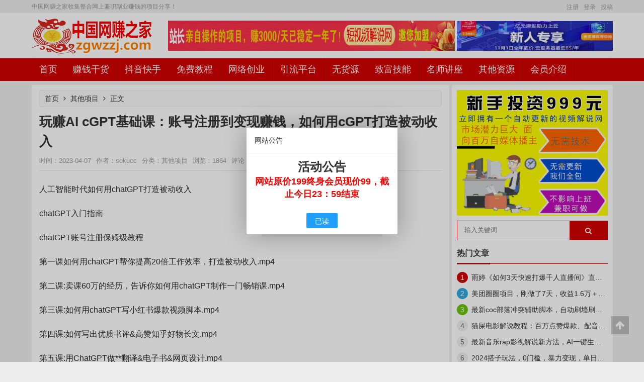

--- FILE ---
content_type: text/html; charset=utf-8
request_url: http://www.zgwzzj.com/post/109875.html
body_size: 10182
content:
<!doctype html>
<html>
<head>
	<meta charset="utf-8">
	<meta name="renderer" content="webkit">
	<meta http-equiv="X-UA-Compatible" content="IE=edge,chrome=1">
	<meta http-equiv="Cache-Control" content="no-transform"/> 
	<meta http-equiv="Cache-Control" content="no-siteapp"/>
	<meta name="viewport" content="width=device-width,minimum-scale=1,initial-scale=1">
	    <title>玩赚AI cGPT基础课：账号注册到变现赚钱，如何用cGPT打造被动收入 | 中国网赚之家</title>
    <meta name="keywords" content="课,amp" />
    <meta name="description" content="人工智能时代如何用chatGPT打造被动收入chatGPT入门指南chatGPT账号注册保姆级教程第一课如何用chatGPT帮你提高20倍工作效率，打造被动收入.mp4第二课:卖课60万的经历，告诉你如何用chatGPT制作一门畅销课.mp4第三课:如何用chatGPT..." />
	<link rel="stylesheet" type="text/css" href="http://www.zgwzzj.com/zb_users/theme/San_Blog1/style/style.css" />
	<link rel="stylesheet" type="text/css" href="http://www.zgwzzj.com/zb_users/theme/San_Blog1/style/font-awesome-4.7.0/css/font-awesome.min.css" />
	<script src="http://www.zgwzzj.com/zb_system/script/jquery-2.2.4.min.js" type="text/javascript"></script>
  	<script src="http://www.zgwzzj.com/zb_system/script/zblogphp.js" type="text/javascript"></script>
	<script src="http://www.zgwzzj.com/zb_system/script/c_html_js_add.php" type="text/javascript"></script>
	<script src="http://www.zgwzzj.com/zb_users/theme/San_Blog1/style/js/com.js"></script>
	<script src="http://www.zgwzzj.com/zb_users/theme/San_Blog1/style/js/slippry.min.js" type="text/javascript"></script>
	<link href="http://www.zgwzzj.com/zb_users/plugin/MoreLinks/style.php" rel="stylesheet">
<meta name="lcp-csrftoken" content="62d223a52e853ca717a9123589d04d0b"><link rel="stylesheet" href="http://www.zgwzzj.com/zb_users/plugin/LayCenter/static/layui/css/layui-base.css?ver=5.7.15"/>
<link rel="stylesheet" href="http://www.zgwzzj.com/zb_users/plugin/LayCenter/static/css/laycenter.css?ver=5.7.15"/>
<meta name="pid" content="109875"><link rel="stylesheet" href="http://www.zgwzzj.com/zb_users/LayCenter/pay_area_theme/style-1.css?ver=1.0.1" media="all"></head>
<body>
	
<div class="top_wrap"> 
	<span class="gray_light">中国网赚之家收集整合网上兼职副业赚钱的项目分享！</span>
	<p>
									<a href="/MemberCenter/Reg.html" title="注册">注册</a><a href="/MemberCenter/Login.html" title="登录">登录</a><a href="/MemberCenter" title="投稿">投稿</a>								</p>
	
</div>
<header class="header">
	<div class="head container">
							<div class="logo">
				<a href="http://www.zgwzzj.com/" title="中国网赚之家"><img class="logo-img-pc" src="http://www.zgwzzj.com/zb_users/upload/2022/11/202211121668265061755120.png" alt="中国网赚之家"><img class="logo-img-m" src="http://www.zgwzzj.com/zb_users/upload/2022/11/202211121668265061755120.png" alt="中国网赚之家">中国网赚之家</a>
			</div>
				<div class="topads">
							<div class="topads-a">
					<script>
var MoreLinksGroup = "MlPlist3", //导航顶部
    MoreLinksPath = "http://www.zgwzzj.com/";
document.writeln('<link href="'+MoreLinksPath+'zb_users/plugin/MoreLinks/style.php" rel="stylesheet"><div id="'+MoreLinksGroup+'"></div>');
document.writeln(unescape("%3Cscript src=\""+MoreLinksPath+"zb_users/plugin/MoreLinks/MoreLinks.php\"%3E%3C/script%3E"));
</script>				</div>
										<div class="topads-b">
					<a rel="nofollow" href="https://www.aliyun.com/activity/new?userCode=9zhoa70b" target="_blank"><img src="https://www.zgwzzj.com/zb_users/upload/2022/11/20221113130408166831584873957.jpg" alt="阿里云"></a>				</div>
					</div>

	</div>
	<menu id="monavber" data-type="index" class="header-nav">
		<a class="moble-bars" id="btn-bars"><i class="fa fa-bars fa-fe"></i></a>
		<div class="container">
			<ul class="navbar left">
				<li class="navbar-item"><a href="http://www.zgwzzj.com/" title="网站首页">首页</a></li><li class="navbar-item"><a href="http://www.zgwzzj.com/zqxm/" title="赚钱干货">赚钱干货</a></li><li class="navbar-item"><a href="http://www.zgwzzj.com/dyks/" title="抖音快手">抖音快手</a></li><li class="navbar-item"><a href="http://www.zgwzzj.com/mfxm/" title="免费教程分享">免费教程</a></li><li class="navbar-item"><a href="http://www.zgwzzj.com/wlcy2/" title="网络创业">网络创业</a></li><li class="navbar-item"><a href="http://www.zgwzzj.com/ylpt/" title="引流平台">引流平台</a></li><li class="navbar-item"><a href="http://www.zgwzzj.com/wlyx/" title="网络营销">无货源</a></li><li class="navbar-item"><a href="http://www.zgwzzj.com/zfjn/" title="致富技能">致富技能</a></li><li class="navbar-item"><a href="http://www.zgwzzj.com/jiangzuo/" title="名师讲座">名师讲座</a></li><li class="navbar-item"><a href="http://www.zgwzzj.com/qygl/" title="企业管理">其他资源</a><ul><li class="navbar-item"><a href="http://www.zgwzzj.com/lnx/" title="魅力女性">魅力女性</a></li><li class="navbar-item"><a href="http://www.zgwzzj.com/ms2/" title="美食文化">美食文化</a></li><li class="navbar-item"><a href="http://www.zgwzzj.com/wyxx/" title="外语学习">外语学习</a></li><li class="navbar-item"><a href="http://www.zgwzzj.com/sfms/" title="书法美术">书法美术</a></li><li class="navbar-item"><a href="http://www.zgwzzj.com/pxjy/" title="培训教育">培训教育</a></li><li class="navbar-item"><a href="http://www.zgwzzj.com/sjjc/" title="设计教程">设计教程</a></li><li class="navbar-item"><a href="http://www.zgwzzj.com/jrlc/" title="金融理财">金融理财</a></li><li class="navbar-item"><a href="http://www.zgwzzj.com/zwts/" title="自我提升">自我提升</a></li><li class="navbar-item"><a href="http://www.zgwzzj.com/zyjn/" title="职业技能">职业技能</a></li><li class="navbar-item"><a href="http://www.zgwzzj.com/ktjy/" title="课堂教育">课堂教育</a></li><li class="navbar-item"><a href="http://www.zgwzzj.com/yezj/" title="幼儿早教">幼儿早教</a></li><li class="navbar-item"><a href="http://www.zgwzzj.com/shwh/" title="生活文化">生活文化</a></li><li class="navbar-item"><a href="http://www.zgwzzj.com/yybc/" title="应用编程">应用编程</a></li></ul></li><li class="navbar-item"><a href="/vip/" title="vip会员介绍">会员介绍</a></li>			</ul>
		</div>
	</menu>
</header>
<div class="container">
		<div class="content-wrap">
		<div class="content">
							<div class="post">
   	<div class="breadcrumb">		<a href="http://www.zgwzzj.com/" title="首页">首页</a>			<i class="fa fa-angle-right"></i>		<a href="http://www.zgwzzj.com/qtxm/" title="其他项目">其他项目</a>		<i class="fa fa-angle-right"></i>		正文	</div>  	<div class="post_tit">
		<h1>玩赚AI cGPT基础课：账号注册到变现赚钱，如何用cGPT打造被动收入</h1>
		<div class="info">
			<span>时间：2023-04-07</span><span>作者：sokucc</span><span>分类：<a href="http://www.zgwzzj.com/qtxm/" title="其他项目" target="_blank">其他项目</a></span><span>浏览：1864</span><span>评论：4</span>
		</div>
	</div>
	<div class="article_content" >
		<p>人工智能时代如何用chatGPT打造被动收入</p><p>chatGPT入门指南</p><p>chatGPT账号注册保姆级教程</p><p>第一课如何用chatGPT帮你提高20倍工作效率，打造被动收入.mp4</p><p>第二课:卖课60万的经历，告诉你如何用chatGPT制作一门畅销课.mp4</p><p>第三课:如何用chatGPT写小红书爆款视频脚本.mp4</p><p>第四课:如何写出优质书评&amp;高赞知乎好物长文.mp4</p><p>第五课:用ChatGPT做**翻译&amp;电子书&amp;网页设计.mp4</p><div class="lcp-article-area lcp-article-normal   lcp-reduction-vip-guide" data-id="109875">
    <div class="lcp-article-name lcp-middle"><i class="lcp-svg lcp-svg-money"></i><span>付费内容</span></div>
            <div class="lcp-article-content lcp-article-line">
                            <div class="lcp-article-price">
                    售价：<span class="lcp-price">14</span>&nbsp;积分                </div>
                                                                            <div class="lcp-reduction-vip-tips lcp-aux-word lcp-align-right">开通<a href="javascript:;" lcp-event="vip" data-pitch="3" data-refresh="1"><u>年费会员</u></a>或更高级的会员可免费查看该内容</div>
                                                </div>
        <div class="lcp-article-cutsom">请<a href="javascript:;" onclick="lcp.loginPopup()">登录</a> 或 <a href="javascript:;" onclick="lcp.loginPopup('register')">注册</a>购买</div>    </div>		
 				 <p class="post-tag">继续浏览有关 <a href="http://www.zgwzzj.com/tags/%E8%AF%BE/" target="_blank">课</a><a href="http://www.zgwzzj.com/tags/amp/" target="_blank">amp</a> 的文章</p>
						
	</div>
	<div class="Prev_Next">
		<a class="prev" href="http://www.zgwzzj.com/post/109876.html" title="淘宝虚拟违规侵权规避方法与建议，6个部分详细讲解，做虚拟资源必看！"></a><span>上一篇：<a href="http://www.zgwzzj.com/post/109876.html">淘宝虚拟违规侵权规避方法与建议，6个部分详细讲解，做虚拟资源必看！</a></span>		<a class="next" href="http://www.zgwzzj.com/post/109878.html" title="YouTube快速涨粉的20种技巧油管新频道如何优化快速把订阅量提升至1000人"></a><span>下一篇：<a href="http://www.zgwzzj.com/post/109878.html">YouTube快速涨粉的20种技巧油管新频道如何优化快速把订阅量提升至1000人</a></span>				
	</div>
	<div class="article_related">
		<div class="tit"><h5>相关推荐</h5><hr></div>
		<div class="related_body">
			<ul>
																					 <li><a href="http://www.zgwzzj.com/post/117124.html" title="人物传记解说，每天轻松2张，操作简单两天即可见到收益！" target="_blank">人物传记解说，每天轻松2张，操作简单两天即可见到收益！</a></li>
										 <li><a href="http://www.zgwzzj.com/post/117123.html" title="（11374期）运镜剪辑实战课，一部手机完成拍摄剪辑制作，户外实战教学（151节课）" target="_blank">（11374期）运镜剪辑实战课，一部手机完成拍摄剪辑制作，户外实战教学（151节课）</a></li>
										 <li><a href="http://www.zgwzzj.com/post/117121.html" title="（11418期）2024无边：淘宝直通车 带检索游戏玩法，检索提高，付钱带完全免费，爆款拉检索" target="_blank">（11418期）2024无边：淘宝直通车 带检索游戏玩法，检索提高，付钱带完全免费，爆款拉检索</a></li>
										 <li><a href="http://www.zgwzzj.com/post/117122.html" title="（11425期）只出手不动脑，手指头点善心，每日500" target="_blank">（11425期）只出手不动脑，手指头点善心，每日500</a></li>
										 <li><a href="http://www.zgwzzj.com/post/114819.html" title="外面收费2980视频号分成计划最新玩法，长期蓝海项目【揭秘】" target="_blank">外面收费2980视频号分成计划最新玩法，长期蓝海项目【揭秘】</a></li>
										 <li><a href="http://www.zgwzzj.com/post/114818.html" title="小红书最新爆款项目Animal秀，老保姆级教程，7天变现1w+【揭秘】" target="_blank">小红书最新爆款项目Animal秀，老保姆级教程，7天变现1w+【揭秘】</a></li>
										 <li><a href="http://www.zgwzzj.com/post/114817.html" title="抖音小店与商品卡新思维视频教学新玩法" target="_blank">抖音小店与商品卡新思维视频教学新玩法</a></li>
										 <li><a href="http://www.zgwzzj.com/post/114816.html" title="快手热度掘金，不需要任何门槛，最快当天见收益【揭秘】" target="_blank">快手热度掘金，不需要任何门槛，最快当天见收益【揭秘】</a></li>
										 <li><a href="http://www.zgwzzj.com/post/114815.html" title="抖音权谋账号，长期项目，制作简单，日入300+【揭秘】" target="_blank">抖音权谋账号，长期项目，制作简单，日入300+【揭秘】</a></li>
										 <li><a href="http://www.zgwzzj.com/post/114813.html" title="众星捧月表现力巅峰训练营，全方位打造，陪练实战赋能" target="_blank">众星捧月表现力巅峰训练营，全方位打造，陪练实战赋能</a></li>
												</ul>
		</div>
	</div>
				
		

<div class="msg msghead">
	<h5 class="tbname">发表评论:</h5>
</div>


<label id="AjaxCommentBegin"></label>
<!--评论输出-->
<ul class="msg" id="cmt84">
	<li class="msgname"><img class="avatar" src="http://www.zgwzzj.com/zb_users/avatar/0.png" alt="" width="32"/>&nbsp;<span class="commentname"><a href="" rel="nofollow" target="_blank">sfhhaoshuai</a></span><br/><small>&nbsp;发布于&nbsp;2023-04-08 01:07:10&nbsp;&nbsp;<span class="revertcomment"><a href="#comment" onclick="zbp.comment.reply('84')">回复该评论</a></span></small></li>
	<li class="msgarticle">站长，链接失效了，麻烦处理一下<label id="AjaxComment84"></label>	</li>
</ul><ul class="msg" id="cmt85">
	<li class="msgname"><img class="avatar" src="http://www.zgwzzj.com/zb_users/avatar/0.png" alt="" width="32"/>&nbsp;<span class="commentname"><a href="" rel="nofollow" target="_blank">sfhhaoshuai</a></span><br/><small>&nbsp;发布于&nbsp;2023-04-08 01:11:31&nbsp;&nbsp;<span class="revertcomment"><a href="#comment" onclick="zbp.comment.reply('85')">回复该评论</a></span></small></li>
	<li class="msgarticle">站长，链接失效了，麻烦处理一下<label id="AjaxComment85"></label><ul class="msg" id="cmt92">
	<li class="msgname"><img class="avatar" src="http://www.zgwzzj.com/zb_users/avatar/0.png" alt="" width="32"/>&nbsp;<span class="commentname"><a href="" rel="nofollow" target="_blank">管理员</a></span><br/><small>&nbsp;发布于&nbsp;2023-04-16 21:44:36&nbsp;&nbsp;<span class="revertcomment"><a href="#comment" onclick="zbp.comment.reply('92')">回复该评论</a></span></small></li>
	<li class="msgarticle">已补，请从新下载。<label id="AjaxComment92"></label>	</li>
</ul><ul class="msg" id="cmt93">
	<li class="msgname"><img class="avatar" src="http://www.zgwzzj.com/zb_users/avatar/0.png" alt="" width="32"/>&nbsp;<span class="commentname"><a href="" rel="nofollow" target="_blank">管理员</a></span><br/><small>&nbsp;发布于&nbsp;2023-04-16 21:44:42&nbsp;&nbsp;<span class="revertcomment"><a href="#comment" onclick="zbp.comment.reply('93')">回复该评论</a></span></small></li>
	<li class="msgarticle">已补，请从新下载。<label id="AjaxComment93"></label>	</li>
</ul>	</li>
</ul>
<!--评论翻页条输出-->
<div class="pagebar commentpagebar">

	
			</div>
<label id="AjaxCommentEnd"></label>

<!--评论框-->

            <style>.lcp_hide_commentpost{text-align:center;border: solid 2px #eee;padding: 20px;background: #fcfcfc;}</style>
            <script>$(document).ready(function(){$(".lcp_hide_commentpost").next().remove();})</script>
            <div class="lcp_hide_commentpost">您需要<a href="http://www.zgwzzj.com/MemberCenter/Login.html" target="_blank"> 登录账户 </a>后才能发表评论</div>
            <div class="post" id="divCommentPost">
	<p class="posttop"><a name="comment">发表评论:</a><a rel="nofollow" id="cancel-reply" href="#divCommentPost" style="display:none;"><small>取消回复</small></a></p>
	<form id="frmSumbit" target="_self" method="post" action="http://www.zgwzzj.com/zb_system/cmd.php?act=cmt&amp;postid=109875&amp;key=9ff5073974acd3cfe40625f060b95bb3" >
	<input type="hidden" name="inpId" id="inpId" value="109875" />
	<input type="hidden" name="inpRevID" id="inpRevID" value="0" />
	<p><input type="text" name="inpName" id="inpName" class="text" value="访客" size="28" tabindex="1" /> <label for="inpName">名称(*)</label></p>
	<p><input type="text" name="inpEmail" id="inpEmail" class="text" value="" size="28" tabindex="2" /> <label for="inpEmail">邮箱</label></p>
	<p><input type="text" name="inpHomePage" id="inpHomePage" class="text" value="" size="28" tabindex="3" /> <label for="inpHomePage">主页</label></p>

	<p><label for="txaArticle">正文(*)</label></p>
	<p><textarea name="txaArticle" id="txaArticle" class="text" cols="50" rows="4" tabindex="5" ></textarea></p>
	<p><input name="sumbit" type="submit" tabindex="6" value="提交" onclick="return zbp.comment.post()" class="button" /></p>
	</form>
	<p class="postbottom">◎欢迎参与讨论，请在这里发表您的看法、交流您的观点。</p>
</div>
								
	<div class="article_related">
		<div class="tit"><h5>猜你喜欢</h5><hr></div>
		<div class="related_body">
			
			
														<article>
	<header>
		<div class="tit">
			<div class="day"><span>04月</span><span class="ri">05日</span></div>
		</div>
		<h3><a href="http://www.zgwzzj.com/post/126637.html" title="企业短视频&amp;amp;amp;amp;amp;AI获客课：解析5.0时代机遇，AI方法，6步突围与商业定位" target="_blank">企业短视频&amp;amp;amp;amp;amp;AI获客课：解析5.0时代机遇，AI方法，6步突围与商业定位</a></h3>
		<div class="info">
			<span>作者：sokucc</span>
			<span>分类：<a href="http://www.zgwzzj.com/zqxm/" title="企业短视频&amp;amp;amp;amp;amp;AI获客课：解析5.0时代机遇，AI方法，6步突围与商业定位" target="_blank">网赚项目</a></span>
			<span>浏览：115</span>
			<span>评论：0</span>
		</div>
	</header>
				<div class="post_img">
			<a href="http://www.zgwzzj.com/post/126637.html" title="企业短视频&amp;amp;amp;amp;amp;AI获客课：解析5.0时代机遇，AI方法，6步突围与商业定位" target="_blank">
				<img src="https://img.zgwzzj.com/zb_users/upload/2025/03/20250325201802174290508289516.jpeg" alt="企业短视频&amp;amp;amp;amp;amp;AI获客课：解析5.0时代机遇，AI方法，6步突围与商业定位">
			</a>
		</div>	
		<div class="post_text">
								<p>课程目录 [1]-1.短视频5.0时代企业的机遇在哪里.mp4 [2]-2.1个人抵100个人的AI短视频方法.mp4 [3]-3.短视频+Al获客6步突围法.mp4 [4]-4.短视频商业模式定位.mp4 [5]-5.短视...</p>
			<span>Tag：<a href="http://www.zgwzzj.com/tags/.mp4/" rel="tag">.mp4</a><a href="http://www.zgwzzj.com/tags/sp/" rel="tag">视频</a><a href="http://www.zgwzzj.com/tags/amp/" rel="tag">amp</a></span>		</div>
</article>
										<article>
	<header>
		<div class="tit">
			<div class="day"><span>03月</span><span class="ri">25日</span></div>
		</div>
		<h3><a href="http://www.zgwzzj.com/post/125022.html" title="企业短视频&amp;amp;amp;AI获客课：解析5.0时代机遇，AI方法，6步突围与商业定位" target="_blank">企业短视频&amp;amp;amp;AI获客课：解析5.0时代机遇，AI方法，6步突围与商业定位</a></h3>
		<div class="info">
			<span>作者：sokucc</span>
			<span>分类：<a href="http://www.zgwzzj.com/AIjc/" title="企业短视频&amp;amp;amp;AI获客课：解析5.0时代机遇，AI方法，6步突围与商业定位" target="_blank">AI技术</a></span>
			<span>浏览：850</span>
			<span>评论：0</span>
		</div>
	</header>
				<div class="post_img">
			<a href="http://www.zgwzzj.com/post/125022.html" title="企业短视频&amp;amp;amp;AI获客课：解析5.0时代机遇，AI方法，6步突围与商业定位" target="_blank">
				<img src="https://img.zgwzzj.com/zb_users/upload/2025/03/20250325201802174290508289516.jpeg" alt="企业短视频&amp;amp;amp;AI获客课：解析5.0时代机遇，AI方法，6步突围与商业定位">
			</a>
		</div>	
		<div class="post_text">
								<p>课程目录 [1]-1.短视频5.0时代企业的机遇在哪里.mp4 [2]-2.1个人抵100个人的AI短视频方法.mp4 [3]-3.短视频+Al获客6步突围法.mp4 [4]-4.短视频商业模式定位.mp4 [5]-5.短视...</p>
			<span>Tag：<a href="http://www.zgwzzj.com/tags/.mp4/" rel="tag">.mp4</a><a href="http://www.zgwzzj.com/tags/sp/" rel="tag">视频</a><a href="http://www.zgwzzj.com/tags/amp/" rel="tag">amp</a></span>		</div>
</article>
										<article>
	<header>
		<div class="tit">
			<div class="day"><span>09月</span><span class="ri">04日</span></div>
		</div>
		<h3><a href="http://www.zgwzzj.com/post/119191.html" title="AI商业设计课，从0基础到AI设计大神，将AI学习有效化、商业可用化、成长持续化" target="_blank">AI商业设计课，从0基础到AI设计大神，将AI学习有效化、商业可用化、成长持续化</a></h3>
		<div class="info">
			<span>作者：sokucc</span>
			<span>分类：<a href="http://www.zgwzzj.com/zqxm/" title="AI商业设计课，从0基础到AI设计大神，将AI学习有效化、商业可用化、成长持续化" target="_blank">网赚项目</a></span>
			<span>浏览：1293</span>
			<span>评论：0</span>
		</div>
	</header>
				<div class="post_img">
			<a href="http://www.zgwzzj.com/post/119191.html" title="AI商业设计课，从0基础到AI设计大神，将AI学习有效化、商业可用化、成长持续化" target="_blank">
				<img src="http://www.zgwzzj.com/zb_users/upload/2024/09/20240904120111172542247173384.jpg" alt="AI商业设计课，从0基础到AI设计大神，将AI学习有效化、商业可用化、成长持续化">
			</a>
		</div>	
		<div class="post_text">
								<p>AI商业设计课，从0基础到AI设计大神，将AI学习有效化、商业可用化、成长持续化课程内容：1–什么是炼丹?.mp42–后期旂泶靶阈乐妃汎俩峠良楨娇壟埋所围调整 .mp43–后期-4-细节刻画 .mp44–后期-3-光影调色 .mp45–后期...</p>
			<span>Tag：<a href="http://www.zgwzzj.com/tags/amp/" rel="tag">amp</a></span>		</div>
</article>
										<article>
	<header>
		<div class="tit">
			<div class="day"><span>08月</span><span class="ri">22日</span></div>
		</div>
		<h3><a href="http://www.zgwzzj.com/post/118666.html" title="从入门到精通，勾子获客全攻略，业绩飙升的秘密武器" target="_blank">从入门到精通，勾子获客全攻略，业绩飙升的秘密武器</a></h3>
		<div class="info">
			<span>作者：sokucc</span>
			<span>分类：<a href="http://www.zgwzzj.com/zqxm/" title="从入门到精通，勾子获客全攻略，业绩飙升的秘密武器" target="_blank">网赚项目</a></span>
			<span>浏览：876</span>
			<span>评论：0</span>
		</div>
	</header>
				<div class="post_img">
			<a href="http://www.zgwzzj.com/post/118666.html" title="从入门到精通，勾子获客全攻略，业绩飙升的秘密武器" target="_blank">
				<img src="http://www.zgwzzj.com/zb_users/upload/2024/08/20240822120047172429924782631.jpg" alt="从入门到精通，勾子获客全攻略，业绩飙升的秘密武器">
			</a>
		</div>	
		<div class="post_text">
								<p>课程内容：– 我源头哥是谁,mp4五 2-2 文字钩&amp;第七刀法-连钩刀.mp4五 2-1 文字钩&amp;第七刀法-连钩刀,mp4五 1文字钩&amp;第六刀法-身份钩.mov四 6 情绪钩&amp;原理总结.mp4四 5 情绪钩&...</p>
			<span>Tag：<a href="http://www.zgwzzj.com/tags/amp/" rel="tag">amp</a><a href="http://www.zgwzzj.com/tags/.mp4/" rel="tag">.mp4</a></span>		</div>
</article>
										<article>
	<header>
		<div class="tit">
			<div class="day"><span>08月</span><span class="ri">21日</span></div>
		</div>
		<h3><a href="http://www.zgwzzj.com/post/118662.html" title="钩子获客大法，学会获客，业绩加倍" target="_blank">钩子获客大法，学会获客，业绩加倍</a></h3>
		<div class="info">
			<span>作者：sokucc</span>
			<span>分类：<a href="http://www.zgwzzj.com/zqxm/" title="钩子获客大法，学会获客，业绩加倍" target="_blank">网赚项目</a></span>
			<span>浏览：228</span>
			<span>评论：0</span>
		</div>
	</header>
				<div class="post_img">
			<a href="http://www.zgwzzj.com/post/118662.html" title="钩子获客大法，学会获客，业绩加倍" target="_blank">
				<img src="http://www.zgwzzj.com/zb_users/upload/2024/08/20240821211150172424591099160.jpg" alt="钩子获客大法，学会获客，业绩加倍">
			</a>
		</div>	
		<div class="post_text">
								<p>课程内容：– 我源头哥是谁,mp4五 2-2 文字钩&amp;第七刀法-连钩刀.mp4五 2-1 文字钩&amp;第七刀法-连钩刀,mp4五 1文字钩&amp;第六刀法-身份钩.mov四 6 情绪钩&amp;原理总结.mp4四 5 情绪钩&...</p>
			<span>Tag：<a href="http://www.zgwzzj.com/tags/amp/" rel="tag">amp</a><a href="http://www.zgwzzj.com/tags/.mp4/" rel="tag">.mp4</a></span>		</div>
</article>
												
		</div>
	</div>			
</div>			













					</div>
	</div>  
	<div class="sidebar">
					<div class="chads">
				<a rel="nofollow" href="https://www.kuaijieshuo.com/31290.html" target="_blank"><img src="https://www.taowenan.com/zb_users/upload/2022/11/202211071667828686169467.gif" alt="快解说网加密"></a>			</div>
			
		
<div class="widget widget_searchpanel">
	<form name="search" method="post" action="http://www.zgwzzj.com/zb_system/cmd.php?act=search">
		<input type="text" name="q" placeholder="输入关键词"/><button type="submit" class="submit" value="搜索"><i class="fa fa-search"></i></button>
	</form>
</div>
	<div class="widget widget_hot">
		<h5>热门文章</h5><hr>
		<ul>
							<li><i class="active-1">1</i><a href="http://www.zgwzzj.com/post/65243.html" target="_blank">雨婷《如何3天快速打爆千人直播间》直播冷启动</a></li>
		 			<li><i class="active-2">2</i><a href="http://www.zgwzzj.com/post/110886.html" target="_blank">美团圈圈项目，刚做了7天，收益1.6万＋【揭秘】</a></li>
		 			<li><i class="active-3">3</i><a href="http://www.zgwzzj.com/post/110879.html" target="_blank">最新coc部落冲突辅助脚本，自动刷墙刷资源捐兵布阵宝石【永久脚本+使用教程】</a></li>
		 			<li><i class="active-4">4</i><a href="http://www.zgwzzj.com/post/110885.html" target="_blank">猫屎电影解说教程：百万点赞爆款、配音入门、1分钟出字幕PR剪辑、直播文案课等</a></li>
		 			<li><i class="active-5">5</i><a href="http://www.zgwzzj.com/post/122345.html" target="_blank">最新音乐rap影视解说新方法，AI一键生成，五分钟一个视频，3天搞了1500【揭秘】</a></li>
		 			<li><i class="active-6">6</i><a href="http://www.zgwzzj.com/post/122344.html" target="_blank">2024搭子玩法，0门槛，暴力变现，单日最高破四位数【揭秘】</a></li>
		 			<li><i class="active-7">7</i><a href="http://www.zgwzzj.com/post/110887.html" target="_blank">小红书群禁言项目，一单99，日入1000+【揭秘】</a></li>
		 			<li><i class="active-8">8</i><a href="http://www.zgwzzj.com/post/109263.html" target="_blank">淘宝四大流量渠道玩法：引力魔方+搜索流量提权+直通车+引爆手淘首页</a></li>
		 			<li><i class="active-9">9</i><a href="http://www.zgwzzj.com/post/110882.html" target="_blank">张子凡·20年实战经验，揭秘营销背后的底层逻辑，突破思维局限，从根本上破解营销难题</a></li>
		 			<li><i class="active-10">10</i><a href="http://www.zgwzzj.com/post/106923.html" target="_blank">通过社交媒体平台推广热门CPA Offer，日赚50美元–CPAGRIP的三种赚钱方法</a></li>
		 		</ul>
	</div>
	
<div class="widget">
	<h5>热评文章</h5><hr>
	<ul>
	       		<li><a href="http://www.zgwzzj.com/post/109875.html" target="_blank">玩赚AI cGPT基础课：账号注册到变现赚钱，如何用cGPT打造被动收入</a></li>
				<li><a href="http://www.zgwzzj.com/post/104192.html" target="_blank">王叔·21天文案引流训练营，引流方法是共通的，适用于各行各业</a></li>
				<li><a href="http://www.zgwzzj.com/post/110234.html" target="_blank">6门2023最新的AI课：普通人如何学习AI，利用AI做PPT，绘画，写作等【音频+文档】</a></li>
				<li><a href="http://www.zgwzzj.com/post/110028.html" target="_blank">收费1000+闲鱼精品：拼多多砍价项目，1个号1天纯赚40+适合新手0门槛</a></li>
				<li><a href="http://www.zgwzzj.com/post/108635.html" target="_blank">小红书恋爱秘籍项目，从引流到变现完整大解析，看完立马就能实操【教程+资料】</a></li>
				<li><a href="http://www.zgwzzj.com/post/108961.html" target="_blank">玩赚ChatGPT社群：听说ChatGPT可以用来搞钱？从0到1保姆级教程</a></li>
				<li><a href="http://www.zgwzzj.com/post/24530.html" target="_blank">一个随时随地都能操作的小项目，利用美团拍客轻松日入50+【视频教程】</a></li>
				<li><a href="http://www.zgwzzj.com/post/25067.html" target="_blank">超跃哥拼多多无脑撸钱项目，10个号每日200-400元利润，可批量操作无限撸！</a></li>
				<li><a href="http://www.zgwzzj.com/post/69465.html" target="_blank">孙亮老师《股票波段实操之主力控盘》N字战法</a></li>
				<li><a href="http://www.zgwzzj.com/post/115580.html" target="_blank">代充chatgpt4，日入500+，精准引流，暴力变现【揭秘】</a></li>
				
			</ul>
</div>
		
		<div id="module" class="following"> 
			

<div class="widget widget-tie lcp_login_module">	
			<h5>会员中心</h5>
		<hr>
	  
			<div><center><style>#lcp_login_module.function_c{text-align:center;border: solid 1px #eee;}</style><a href="http://www.zgwzzj.com/MemberCenter/Login.html"><img src="http://www.zgwzzj.com/zb_users/avatar/0.png" style="border-radius:50%;max-width:48px"><span style="display:block">欢迎 访客 登录</span></a><a href="http://www.zgwzzj.com/MemberCenter/Reg.html"><span style="display:block">没有账号？</span></a></center></div>
		</div>	 




                

     
<div class="widget widget-tie divTags">	
			<h5>云标签</h5>
		<hr>
	  
				<ul><li><a title="其他项目" href="http://www.zgwzzj.com/tags/qtxm/">其他项目<span class="tag-count"> (282)</span></a></li>
<li><a title="抖音" href="http://www.zgwzzj.com/tags/dy2/">抖音<span class="tag-count"> (282)</span></a></li>
<li><a title="抖音快手" href="http://www.zgwzzj.com/tags/dyks/">抖音快手<span class="tag-count"> (296)</span></a></li>
<li><a title="视频" href="http://www.zgwzzj.com/tags/sp/">视频<span class="tag-count"> (459)</span></a></li>
<li><a title="创业项目" href="http://www.zgwzzj.com/tags/cyxm/">创业项目<span class="tag-count"> (738)</span></a></li>
<li><a title="短视频" href="http://www.zgwzzj.com/tags/dsp/">短视频<span class="tag-count"> (508)</span></a></li>
<li><a title="新媒体" href="http://www.zgwzzj.com/tags/xmt/">新媒体<span class="tag-count"> (688)</span></a></li>
<li><a title="赚钱" href="http://www.zgwzzj.com/tags/zq/">赚钱<span class="tag-count"> (228)</span></a></li>
<li><a title="音频" href="http://www.zgwzzj.com/tags/yp/">音频<span class="tag-count"> (483)</span></a></li>
<li><a title="互联网" href="http://www.zgwzzj.com/tags/hlw/">互联网<span class="tag-count"> (1318)</span></a></li>
<li><a title="免费项目" href="http://www.zgwzzj.com/tags/%25e5%2585%258d%25e8%25b4%25b9%25e9%25a1%25b9%25e7%259b%25ae/">免费项目<span class="tag-count"> (1923)</span></a></li>
<li><a title="网赚项目" href="http://www.zgwzzj.com/tags/%25e7%25bd%2591%25e8%25b5%259a%25e9%25a1%25b9%25e7%259b%25ae/">网赚项目<span class="tag-count"> (1309)</span></a></li>
<li><a title="运营推广" href="http://www.zgwzzj.com/tags/%25e8%25bf%2590%25e8%2590%25a5%25e6%258e%25a8%25e5%25b9%25bf/">运营推广<span class="tag-count"> (281)</span></a></li>
<li><a title="高考" href="http://www.zgwzzj.com/tags/%25e9%25ab%2598%25e8%2580%2583/">高考<span class="tag-count"> (746)</span></a></li>
<li><a title="英语" href="http://www.zgwzzj.com/tags/%25e8%258b%25b1%25e8%25af%25ad/">英语<span class="tag-count"> (1101)</span></a></li>
<li><a title="语文" href="http://www.zgwzzj.com/tags/%25e8%25af%25ad%25e6%2596%2587/">语文<span class="tag-count"> (828)</span></a></li>
<li><a title="数学" href="http://www.zgwzzj.com/tags/%25e6%2595%25b0%25e5%25ad%25a6/">数学<span class="tag-count"> (1156)</span></a></li>
<li><a title="化学" href="http://www.zgwzzj.com/tags/%25e5%258c%2596%25e5%25ad%25a6/">化学<span class="tag-count"> (308)</span></a></li>
<li><a title="高途课堂" href="http://www.zgwzzj.com/tags/%25e9%25ab%2598%25e9%2580%2594%25e8%25af%25be%25e5%25a0%2582/">高途课堂<span class="tag-count"> (313)</span></a></li>
<li><a title="学而思" href="http://www.zgwzzj.com/tags/%25e5%25ad%25a6%25e8%2580%258c%25e6%2580%259d/">学而思<span class="tag-count"> (562)</span></a></li>
<li><a title="物理" href="http://www.zgwzzj.com/tags/%25e7%2589%25a9%25e7%2590%2586/">物理<span class="tag-count"> (444)</span></a></li>
<li><a title="睡前故事" href="http://www.zgwzzj.com/tags/%25e7%259d%25a1%25e5%2589%258d%25e6%2595%2585%25e4%25ba%258b/">睡前故事<span class="tag-count"> (199)</span></a></li>
<li><a title="mp3" href="http://www.zgwzzj.com/tags/mp3/">mp3<span class="tag-count"> (196)</span></a></li>
<li><a title="网赚干货" href="http://www.zgwzzj.com/tags/%25e7%25bd%2591%25e8%25b5%259a%25e5%25b9%25b2%25e8%25b4%25a7/">网赚干货<span class="tag-count"> (1029)</span></a></li>
<li><a title="互联网项目" href="http://www.zgwzzj.com/tags/%25e4%25ba%2592%25e8%2581%2594%25e7%25bd%2591%25e9%25a1%25b9%25e7%259b%25ae/">互联网项目<span class="tag-count"> (2824)</span></a></li>
</ul>
	</div>	 




                

     
<div class="widget widget-tie divArchives">	
			<h5>文章归档</h5>
		<hr>
	  
				<ul><li><a title="2022年9月" href="http://www.zgwzzj.com/?date=2022-9">2022年9月 (222)</a></li>
<li><a title="2022年8月" href="http://www.zgwzzj.com/?date=2022-8">2022年8月 (401)</a></li>
<li><a title="2022年7月" href="http://www.zgwzzj.com/?date=2022-7">2022年7月 (418)</a></li>
<li><a title="2022年6月" href="http://www.zgwzzj.com/?date=2022-6">2022年6月 (413)</a></li>
<li><a title="2022年5月" href="http://www.zgwzzj.com/?date=2022-5">2022年5月 (403)</a></li>
<li><a title="2022年4月" href="http://www.zgwzzj.com/?date=2022-4">2022年4月 (262)</a></li>
<li><a title="2022年3月" href="http://www.zgwzzj.com/?date=2022-3">2022年3月 (258)</a></li>
<li><a title="2022年2月" href="http://www.zgwzzj.com/?date=2022-2">2022年2月 (247)</a></li>
<li><a title="2022年1月" href="http://www.zgwzzj.com/?date=2022-1">2022年1月 (301)</a></li>
<li><a title="2021年12月" href="http://www.zgwzzj.com/?date=2021-12">2021年12月 (7554)</a></li>
<li><a title="2021年11月" href="http://www.zgwzzj.com/?date=2021-11">2021年11月 (1731)</a></li>
<li><a title="2021年10月" href="http://www.zgwzzj.com/?date=2021-10">2021年10月 (460)</a></li>
<li><a title="2021年9月" href="http://www.zgwzzj.com/?date=2021-9">2021年9月 (601)</a></li>
<li><a title="2021年8月" href="http://www.zgwzzj.com/?date=2021-8">2021年8月 (714)</a></li>
<li><a title="2021年7月" href="http://www.zgwzzj.com/?date=2021-7">2021年7月 (13590)</a></li>
<li><a title="2021年6月" href="http://www.zgwzzj.com/?date=2021-6">2021年6月 (1446)</a></li>
<li><a title="2021年5月" href="http://www.zgwzzj.com/?date=2021-5">2021年5月 (926)</a></li>
<li><a title="2021年4月" href="http://www.zgwzzj.com/?date=2021-4">2021年4月 (1183)</a></li>
<li><a title="2021年3月" href="http://www.zgwzzj.com/?date=2021-3">2021年3月 (508)</a></li>
<li><a title="2021年2月" href="http://www.zgwzzj.com/?date=2021-2">2021年2月 (416)</a></li>
<li><a title="2021年1月" href="http://www.zgwzzj.com/?date=2021-1">2021年1月 (280)</a></li>
<li><a title="2020年12月" href="http://www.zgwzzj.com/?date=2020-12">2020年12月 (1672)</a></li>
<li><a title="2020年11月" href="http://www.zgwzzj.com/?date=2020-11">2020年11月 (1922)</a></li>
</ul>
	</div>	 




                

     		</div>
	</div>		
</div>
<footer class="footer">
		© 2024 中国网赚之家 <script>var _hmt = _hmt || [];(function() {  var hm = document.createElement("script");  hm.src = "https://hm.baidu.com/hm.js?d3cae4b6ca9cba1927fa8eca0a1bb42e";  var s = document.getElementsByTagName("script")[0];   s.parentNode.insertBefore(hm, s);})();</script> </footer>
<div id="gotop"> 
	<span id="gttop" onclick="return false;" title="返回顶部">
		<i class="fa fa-arrow-up"></i>
	</span>
</div>
<script type="text/javascript" src="http://www.zgwzzj.com/zb_users/theme/San_Blog1/style/js/function.js"></script>
<script src="http://www.zgwzzj.com/zb_users/plugin/MoreLinks/MoreLinks.php"></script>
<script src="http://www.zgwzzj.com/zb_users/plugin/LayCenter/static/layui/layui.js?ver=5.7.15"></script>
<script type="text/javascript" src="http://www.zgwzzj.com/zb_users/plugin/LayCenter/static/js/laycenter.js?ver=5.7.15"></script>
<script src="http://www.zgwzzj.com/zb_users/LayCenter/weixin/scan.js"></script></body>
</html><!--577.64 ms , 23 queries , 2843kb memory , 0 error-->

--- FILE ---
content_type: text/css
request_url: http://www.zgwzzj.com/zb_users/theme/San_Blog1/style/style.css
body_size: 11669
content:
@charset "utf-8";
html,body,div,span,object,iframe,h1,h2,h3,h4,h5,h6,p,blockquote,pre,abbr,address,cite,code,del,dfn,em,img,ins,kbd,q,samp,small,strong,sub,sup,var,b,i,dl,dt,dd,ol,ul,li,fieldset,form,label,legend,table,caption,tbody,tfoot,thead,tr,th,td,article,aside,canvas,details,figcaption,figure,footer,header,hgroup,menu,nav,section,summary,time,mark,audio,video {margin:0;padding:0;outline:0;border:0;background:0 0;vertical-align:baseline;font-size:100%;}
html{font-size:10px;-webkit-tap-highlight-color:transparent}
body{color:#333;font-family:"Microsoft Yahei",Helvetica,Arial,sans-serif;font-size:14px;line-height:1.42857143;background: #EDEDED;}
article,aside,details,figcaption,figure,footer,header,hgroup,menu,nav,section{display:block}
nav ul{list-style:none}
nav ul{list-style:none}
li{list-style:none}
blockquote,q{quotes:none}
blockquote:after,blockquote:before,q:after,q:before{content:none}
a{margin:0;padding:0;background:0 0;color:#333;vertical-align:baseline;text-decoration:none;font-size:100%;font-family:"Open Sans","Hiragino Sans GB","Microsoft YaHei","WenQuanYi Micro Hei",Arial,Verdana,Tahoma,sans-serif}
a:focus,a:hover{color:#FF6B57;text-decoration:none;cursor:pointer}
img{margin:0;padding:0;max-width:100%;height:auto;    vertical-align: middle;}
label{white-space:nowrap}
.container{margin:0 auto;}
.clear{clear:both}
.clear_fix{zoom:1}
.clear_fix:after{display:block;clear:both;content:".";visibility:hidden;height:0;font-size:0}
.container{margin:0 auto}
.container{margin:0 auto;text-align:left;position:relative}
.container:after,.container:before{display:table;content:"";line-height:0}
.container:after{clear:both}
.content-wrap{width:100%;float:left}
.content{margin-right:325px;padding:0;min-height:800px;overflow:hidden}
.sidebar{float:left;margin-left:-320px;width:320px;position:relative;background-color:#fff;border-radius:3px;padding:10px;margin-bottom:5px;-webkit-box-sizing:border-box;-moz-box-sizing:border-box;box-sizing:border-box}
.error404{background-color:#fff}
#logos,.btn_search,.search,.wapasds{display:none}
.left{float:left}
.right{float:right}
.header{background-color: #fff;width: 100%;height:auto;clear: both;   margin-bottom: 8px;}
.header:after,.header:before{display:table;content:"";line-height:0}
.container{margin:0 auto;max-width:1155px;width:1200px;border-radius:5px}
.head{height:90px;line-height:35px;overflow:hidden;background:#fff}
.logo{height:60px;line-height:6;float:left;width:240px;margin-right:50px}
.logo img{padding-top:5px}
.logo h2{width:280px;height:30px;padding-top:15px;top:23px;left:155px;z-index:999;position:absolute;font-size:12px;color:#666;font-weight:400}
.header-nav{position:relative;width:100%;background-color:#D10101;clear: both;z-index: 9999;}
#monavber .container{    background-color: #D10101;}
.navbar{clear:both;position:relative;z-index:1}
.navbar li{float:left;display:block;text-align:center;border-right:1px solid #B60101;position:relative}
.navbar li a{display:block;line-height:45px;color:#FFF;height:45px;padding:0 15px;display:block;cursor:pointer;font-size:18px;}
.navbar li.active,.navbar li.on{background:#B60101}
.header .moble-bars{display:none}
.navbar li:hover>ul{display:block}
.navbar li>ul{position:absolute;width:140%;top:100%;right:-20%;text-align:center;background-color:#fff;display:none;transition:.3s all;border-top:2px solid #B60101;padding:10px 0}
.navbar li>ul>li,.navbar li>ul>li>a{width:100%;line-height:30px;padding:0;margin:0;font-size:14px;border-right: 0;color:#686967!important}
.navbar li>ul>.on{background-color:#38A3DB;color:#fff!important}
.navbar li>ul>.on a{color:#fff!important}
.navbar-right li{float:left;line-height:45px;text-align:center}
.navbar-right li a{color:#FDFCBC;display:block;height:45px;padding:0 8px;cursor:pointer;font-size: 17px;}
.navbar-right li a:hover{display:block;text-decoration:none;background:#B60101}
#remen{background-image:url(../images/remen.gif);background-repeat:no-repeat;background-position:right top;padding-top:10px}
#xin{background-image:url(../images/xin.gif);background-repeat:no-repeat;background-position:right top;padding-top:10px}
.navbar li a span{cursor:pointer}
.topads{width:900px;height: 60px;line-height: 60px;margin: -45px 0;margin-right:-16px;float:right;overflow:hidden;}
.topads-a{width: 555px;    padding-right: 4px;}
.topads-b{width: 340px;}
.topads-a,.topads-b{height:60px;float:left;display:inline-block}
.top{height:36px;line-height:36px;background:#f9f9f9}
.top h2{float:left;color:#999;font-weight:400}
.top_wrap{max-width:1155px;height:26px;line-height:26px;margin:0 auto;font-size:12px}
.top_login{float:right;text-align:right;color:#ddd}
.top_login i{color:#ddd;margin:0 10px}
.top_logined{float:right;text-align:right}
.top_logined .user_pic{display:inline-block;width:26px;height:26px;overflow:hidden;border-radius:50%;vertical-align:middle;margin-top:-4px}
.top_logined .user_pic img{width:100%;height:100%}
.top_logined span{display:inline-block;margin:0 4px;color:#ddd}
.gray_light{color:#999;margin:0 auto}
.top_wrap p {height: 25px;line-height: 28px;float: right;display: block;}
.top_wrap p a {float: left;padding-left: 10px;height: 28px;line-height: 28px;font-size: 12px;color: #999;text-align: center;display: block;}
.header .moble-bars{display:none}
.search{height:60px;padding:10px 0 0 0;float:right;right:0;top:37px;position:absolute;z-index:99999999}
.pull-left{float:left}
.pull-right{float:right}
.btn{display:inline-block;padding:6px 12px;margin-bottom:0;font-size:14px;font-weight:400;line-height:1.42857143;text-align:center;white-space:nowrap;vertical-align:middle;cursor:pointer;-webkit-user-select:none;-moz-user-select:none;-ms-user-select:none;user-select:none;background-image:none;border:1px solid transparent;border-radius:4px}
.form-control{display:block;width:100%;/* height:34px; */padding:6px 12px;font-size:14px;line-height:1.42857143;color:#555;background-color:#fff;background-image:none;border:1px solid #ccc;border-radius:4px;-webkit-box-shadow:inset 0 1px 1px rgba(0,0,0,.075);box-shadow:inset 0 1px 1px rgba(0,0,0,.075);-webkit-transition:border-color ease-in-out .15s,box-shadow ease-in-out .15s;transition:border-color ease-in-out .15s,box-shadow ease-in-out .15s;}
.form-control:focus{border-color:#66afe9;outline:0;-webkit-box-shadow:inset 0 1px 1px rgba(0,0,0,.075),0 0 8px rgba(102,175,233,.6);box-shadow:inset 0 1px 1px rgba(0,0,0,.075),0 0 8px rgba(102,175,233,.6)}
.form-control::-moz-placeholder{color:#999;opacity:1}
.form-control:-ms-input-placeholder{color:#999}
.form-control::-webkit-input-placeholder{color:#999}
.form-control[disabled],.form-control[readonly],fieldset[disabled] .form-control{cursor:not-allowed;background-color:#eee;opacity:1}
textarea.form-control{height:auto}
input[type=search]{-webkit-appearance:none}
input[type=date]{line-height:34px}
.postt{margin-bottom:20px;clear:both;position:relative;overflow:hidden}
#noticet{padding-left:26px;line-height:35px;border:1px dashed #b9ab9e;background-color:#fcfaf7;background-image:url(images/gnew2.gif);background-repeat:no-repeat;background-position:10px 7px;margin-right:0;margin-left:0}
#noticet h3{font-size:14px;line-height:25px;font-weight:400;padding-left:15px}
#noticet h3 a{font-weight:400}
#noticet li{list-style-type:none}
#main{overflow:hidden;margin-bottom:10px;clear:both}
.home_diy{background-color:#fff;border-radius:3px;padding:10px 15px 0;overflow:hidden;margin-bottom:5px}
.home_diy .box{float:left;width:50%;margin-bottom:5px;overflow:hidden}
.home_diy .box h2{padding-right:2px;height:30px;font-weight:600;font-size:18px;background:#fff;position:absolute;z-index:1}
.home_diy .box hr{border:none;border-bottom:1px #d10101 solid;padding:0;margin:0;color:#e5e5e5;height:1px;margin-top:31px;width:100%}
.home_diy ul{padding:5px 0}
.home_diy li{padding:3px 0;position:relative;white-space:nowrap;text-overflow:ellipsis;overflow:hidden}
.home_diy li::before{content:"";position:absolute;width:4px;height:4px;background-color:#d10101;border-radius:50%;margin-top:8px}
.home_diy li a{padding-left:12px}
.toutiao{background-color:#fff;border-radius:3px;padding:10px 15px 0;overflow:hidden;margin-bottom:5px}
.toutiao .tit{overflow:hidden;margin-bottom:10px}
.toutiao .tit h2{padding-right:2px;height:30px;font-weight:600;font-size:18px;background:#fff;position:absolute;z-index:1;border-bottom:3px #d10101 solid}
.toutiao .tit hr{border:none;border-bottom:1px #d10101 solid;padding:0;margin:0;color:#e5e5e5;height:1px;margin-top:31px;width:100%;margin-bottom:0}
.slider{padding:10px;background:#fff;border-radius:3px;margin-bottom:5px;overflow:hidden}
.tt_body ul{margin-right:-2%}
.tt_body li{float:left;width:48%;margin-right:2%;padding:8px 0;border-bottom:1px dotted #ddd}
.tt_body li a{display:inline-block}
.tt_body li .img{display:block;float:left;width:100px;height:56px;overflow:hidden}
.tt_body li p{margin-left:110px;font-size:16px;line-height:25px;height:50px;overflow:hidden}
.tt_body li:last-child,.tt_body li:nth-last-child(2){border-bottom:none}
.home_cate{overflow:hidden;display: flex;flex-wrap: wrap;margin-right:-.7%}
.cate_box{float:left;width:49.3%;margin-right:.7%;background-color:#fff;border-radius:3px;overflow:hidden;margin-bottom:5px;padding:10px 15px;-webkit-box-sizing:border-box;-moz-box-sizing:border-box;box-sizing:border-box}
.cate_box .tit{overflow:hidden;margin-bottom:10px}
.cate_box .tit h2{padding-right:2px;height:30px;font-weight:700;font-size:18px;background:#fff;position:absolute;z-index:1;border-bottom:3px #d10101 solid}
.cate_box .tit hr{border:none;border-bottom:1px #d10101 solid;padding:0;margin:0;color:#e5e5e5;height:1px;margin-top:31px;width:100%;margin-bottom:0}
.cate_box .article{overflow:hidden;margin-bottom:2px}
.cate_box .article .img{display:block;float:left;width:150px;height:110px;overflow:hidden}
.cate_box .article h3{margin-left:160px;font-size:16px;white-space:normal;line-height:24px;max-height:48px;overflow:hidden;font-weight:400;margin-bottom:5px}
.cate_box .article p{margin-left:160px;font-size:14px;color:#888;line-height:20px;max-height:60px;overflow:hidden}
.cate_box li{padding:4px 0;white-space:nowrap;text-overflow:ellipsis;overflow:hidden;position:relative}
.cate_box li::before{content:"";position:absolute;width:4px;height:4px;background-color:#d10101;border-radius:50%;overflow:hidden;margin-top:8px}
.cate_box li a{padding-left:12px}
.main_body{background-color:#fff;border-radius:3px;overflow:hidden;margin-bottom:5px;padding:10px 15px}
.main_news section{padding:0;height:34px;overflow:hidden}
.main_news .mip-vd-tabs-nav{background-color:#ededed;height:auto;padding:0;-webkit-align-content:stretch;-webkit-align-items:stretch;display:block;overflow:hidden}
.main_news .mip-vd-tabs-nav li{display:inline-block;height:auto;line-height:34px;font-size:15px;width:auto;cursor:pointer}
.main_news .mip-vd-tabs-nav li h2{font-weight:400;font-size:16px}
.main_news .mip-vd-tabs-nav li.mip-vd-tabs-nav-selected{background-color:#d10101;border-bottom:none;color:#fff}
.list_title2{height:34px;line-height:34px;background:#fff;overflow:hidden;background:#f0f0f0;border-radius:3px}
.list_title2 dd{float:left;display:block;padding:0 15px;font-size:16px;font-weight:400;margin-right:0;cursor:pointer}
.list_title2 dd a{float:left;display:block;padding:0 20px;font-size:15px;color:#666}
.list_title2 .active{background:#f0f0f0!important;color:#333}
.index_list .active{background:#d10101!important;color:#fff}
.tab_main{clear:both}
article{overflow:hidden;padding:20px 0;border-bottom:1px solid #eee}
article:hover{background-color:#fcfcfc}
article header{overflow:hidden;margin-bottom:15px}
article .tit{float:left;width:48px;height:48px;background-color:#eee;text-align:center;border-radius:3px;overflow:hidden}
article .tit span{display:block;width:100%;height:20px;line-height:20px;background-color:#d10101;color:#fff}
article .tit span.ri{line-height:28px;background-color:transparent;color:#333}
article h3{margin-left:58px;font-size:21px;line-height:25px;height:25px;overflow:hidden;font-weight:400}
article .info{margin-left:58px;margin-top:5px;font-size:12px;color:#999}
article .info span{margin-right:10px}
article .info span a{color:#999}
article .post_img{float:left;width:160px;height:105px;overflow:hidden}
article .post_img img{width:100%}
article .post_text{margin-left:175px}
article .post_text p{font-size:14px;line-height:25px;max-height:100px;overflow:hidden}
article .post_text span{margin-top:5px;display:inline-block;color:#888}
article .post_text span a{display:inline-block;margin-right:5px}
article .noimg{margin-left:0}
.pagebar{padding:10px 0;overflow:hidden;font-size:0;text-align:center}
.pagebar a,.pagebar span{display:inline-block;padding:10px 16px;margin-bottom:3px;text-align:center;background-color:#d10101;color:#fff;font-size:13px;border-right:1px solid #b60101}
.pagebar a:hover,.pagebar span{background-color:#b60101}
.breadcrumb{padding:0 10px;line-height:32px;border:1px solid #e9e9e9;background:#f9f9f9;border-radius:5px}
.breadcrumb i{font-size:14px;margin:0 5px}
.list_tit{margin-top:10px;overflow:hidden}
.list_tit h1{padding-right:2px;height:30px;font-weight:700;font-size:18px;background:#fff;position:absolute;z-index:1;border-bottom:3px #d10101 solid}
.list_tit hr{border:none;border-bottom:1px #d10101 solid;padding:0;margin:0;color:#e5e5e5;height:1px;margin-top:31px;width:100%;margin-bottom:0}
.post{background-color: #fff;border-radius: 3px;padding: 10px 15px;}
.post .post_tit{padding:10px 0 10px;border-bottom:1px solid #e3e3e3;margin-bottom:5px}
.post .post_tit h1{font-size:26px;margin-bottom:10px;line-height:1.5}
.post .post_tit .info{color:#999;font-size:13px}
.post .post_tit .info span{margin-right:10px}
.post .post_tit .info span a{color:#999}
.article_content{font-size:15px;line-height:25px;padding:10px 0;padding-bottom:0;word-wrap:break-word;position:relative;margin-bottom:15px;overflow:hidden}
.article_content .mip-img-loading img{position:inherit!important}
.article_content p mip-img{max-width:100%}
.article_content img{margin:5px 0;width:auto;max-width:100%;height:auto;margin:0 auto;display:block}
.article_content h2,.article_content h3,.article_content h4,.article_content h5{padding:0;margin:25px 0;color:#555;font-weight:700}
.article_content h2{font-size:18px}
.article_content h3{font-size:16px}
.article_content h4{font-size:15px}
.article_content h5{font-size:14px}
.article_content ol,.article_content ul{margin:0 0 18px 46px}
.article_content ul{list-style:disc}
.article_content ol{list-style:decimal}
.article_content li{margin-bottom:6px}
.article_content p{margin-bottom:5px;line-height:171%;color:#2a2a2a;font-size:16px;padding:8px 0}
.article_content p img:only-child,.article_content p mip-img:only-child{text-indent:0}
.article_content pre{word-wrap:break-word}
.article_content table{border-top:solid 1px #ddd;border-left:solid 1px #ddd;width:100%;margin-bottom:18px}
.article_content table th{background-color:#f9f9f9;text-align:center}
.article_content table td,.article_content table th{border-bottom:solid 1px #ddd;border-right:solid 1px #ddd;padding:5px 10px}
.article_content a{color:#450a11;text-decoration:underline}
.article_content a:hover{color:#d10101}
.article_content pre,.comment pre{margin:20px 0;font:13px/20px 'courier new';background:#272822;padding:10px 15px;color:#f8f8d4;border:none}
.article_content blockquote{margin:10px;border:1px #d0d4c8 dashed;background:#f4f5f6 url(images/blockquote.gif) 5px 3px no-repeat;padding:10px 10px 10px 42px}
.article_content blockquote p{padding:8px 0;text-indent:0;text-align:justify;word-break:break-all;color:#2a2a2a}
.article_content embed{display:block;margin-left:auto;max-width:100%;margin-right:auto}
.article_content.blfold{ padding-bottom: 60px;}
.article_content.blfold .readmore{ position: absolute; height: 150px; bottom: 0; right: 0; left: 0; text-align: center;background: linear-gradient(to bottom, rgba(255,255,255,0), #fdfdfe 50%); z-index:3}
.article_content.blfold .readmore a{ display: inline-block; background: rgba(255,255,255,0); margin-top: 100px; padding: 0 20px; height: 36px; line-height: 34px; border: 1px solid #d10101; border-radius:50px; color: #d10101;-webkit-transition:all .3s;-moz-transition:all .3s ease-out;transition:all .3s ease-out;}
.article_content.blfold .readmore a:hover{border: 1px solid #d10101;  background: #d10101; color: #fff;}
.post-tag{padding-top: 20px;}
.post-tag a{padding:4px 10px;background-color:#38A3DB;color:#fff;font-size:14px;line-height:16px;font-weight:400;margin:0 5px 5px 0;border-radius:2px;text-decoration: none;display:inline-block}
.post-tag a:nth-child(5n){background-color:#4a4a4a}
.post-tag a:nth-child(5n+1){background-color:#ff5e5c}
.post-tag a:nth-child(5n+2){background-color:#ffbb50}
.post-tag a:nth-child(5n+3){background-color:#1ac756}
.post-tag a:nth-child(5n+4){background-color:#19b5fe}
.post-tag a:hover{color: #fff;background-color:#1b1b1b}
a.prev,a.next{display:block;width:108px;height:282px;position:fixed;left:50%;top:50%;margin-top:-141px;background:url("images/arrow.png") no-repeat;}
a.prev{margin-left:-770px;background-position:0 0;}
a.next{margin-left:670px;background-position:0 -300px;}
a.prev:hover,a.next:hover{background-color:#F6F6F6;}
.tags{margin-bottom:15px;overflow:hidden}
.tags span{font-size:15px}
.tags a{display:inline-block;line-height:18px;background-color:#d10101;padding:2px 12px;margin-right:10px;color:#fff;text-indent:0}
.tags a:hover{background-color:#d10101;color:#fff}
.Prev_Next{background-color:#ededed;padding:6px 10px;overflow:hidden;border-radius:3px;margin-bottom:15px}
.Prev_Next span{float:left;width:50%;display:inline-block;white-space:nowrap;text-overflow:ellipsis;overflow:hidden}
.article_related .tit{position:relative;margin-bottom:0;overflow:hidden}
.article_related .tit h5{padding-right:2px;height:30px;font-weight:700;font-size:16px;background:#fff;position:absolute;z-index:1;border-bottom:3px #d10101 solid}
.article_related .tit hr{border:none;border-bottom:1px #d10101 solid;padding:0;margin:0;color:#e5e5e5;height:1px;margin-top:31px;width:100%;margin-bottom:10px}
.related_body{overflow:hidden}
.related_body ul{margin-right:-2%;overflow:hidden}
.related_body li{float:left;width:48%;margin-right:2%;padding:4px 0;position:relative;white-space:nowrap;text-overflow:ellipsis;overflow:hidden}
.related_body li::before{content:"";width:4px;height:4px;border-radius:50%;background-color:#d10101;position:absolute;margin-top:8px}
.related_body li a{padding-left:12px}
.widget{margin-bottom:15px;overflow:hidden}
.widget h5{padding-right:2px;height:30px;font-weight:700;font-size:16px;background:#fff;position:absolute;z-index:1;border-bottom:3px #d10101 solid}
.widget hr{border:none;border-top:1px #d10101 solid;padding:0;margin:0;color:#e5e5e5;height:1px;margin-top:31px;width:100%;margin-bottom:10px}
.widget ul{list-style:none}
.widget li{padding:5px 0;position:relative;white-space:nowrap;text-overflow:ellipsis;overflow:hidden}
.widget li::before{content:"";width:4px;height:4px;border-radius:50%;background-color:#d10101;position:absolute;margin-top:8px}
.widget li a{padding-left:12px}
.divArchives li,.divStatistics li,.divCatalog li,.divFavorites li{width: 50%;float: left;}
.widget_searchpanel form{height: 37px;line-height: 36px;border:1px solid #d10101;overflow:hidden;}
.widget_searchpanel form input{float:left;width: 70%;line-height: 36px;border:none;overflow:hidden;padding:0;padding-left:5%;}
.widget_searchpanel form button{float:right;width: 25%;line-height: 38px;text-align:center;border:none;background-color:#d10101;color:#fff;cursor:pointer;}
.widget_searchpanel form button:hover {background-color:#b60101}
.widget_hot li{position:static}
.widget_hot li::before{content:"";display:none}
.widget_hot li i{display:inline-block;width:22px;height:22px;line-height:22px;text-align:center;background-color:#eee;border-radius:50%;font-style:normal;color:#666}
.widget_hot li i.active-1{background-color:#d10101;color:#fff}
.widget_hot li i.active-2{background-color:#2ea7e0;color:#fff}
.widget_hot li i.active-3{background-color:#6bc30d;color:#fff}
.widget_hot li a{padding-left:7px}
.widget_catalog ul ul{display:none}
.widget_paihang{border-top:2px #d10101 solid}
.widget_paihang section{margin-bottom:6px}
.widget_paihang section li{position:static;padding:0;height:auto;line-height:30px}
.widget_paihang section li::before{content:"";display:none}
.widget_paihang .mip-vd-tabs-nav{padding:0;height:auto;background-color:#eee;border-bottom:1px solid #ddd;cursor:pointer;font-size:15px}
.widget_paihang .mip-vd-tabs-nav .mip-vd-tabs-nav-selected{border-bottom:none;background-color:#d10101;color:#fff}
#tbCalendar{width:100%;text-align:center}
.divCalendar caption{height:20px;line-height:20px}
.divCalendar td{padding:1px 0}
.divCalendar td a{display:block;margin:5px;background-color:#d10101;color:#fff}
.divComments li{height:auto;line-height:23px;padding:5px 0;border-bottom:1px dashed #eee}
.divComments li .img{float:left;width:40px;height:40px;margin-top:3px;border-radius:3px;overflow:hidden}
.divComments li .img img{width:100%;height:auto}
.divComments li .info{margin-left:50px}
.divComments li .info span{color:#888}
.divComments li .info p{max-height:46px;overflow:hidden}
.widget_archives li,.divAuthors li,.widget_catalog li,.divLinkage li{float:left;width:50%}
.divMisc li::before,.divStatistics li::before{content:"";display:none}
.divPrevious li:nth-child(2):before{background-color:#2ea7e0}
.divPrevious li:nth-child(3):before{background-color:#6bc30d}
.divMisc li{float:left;width:43%;margin-right:10px;padding-top:18px;padding-bottom:18px}
.divTags li{font-size: 12px;color: #666;background-color: #fafafa;display:inline-block;margin:0 5px 5px 0;padding:2px 6px;line-height:20px;font-weight:400;border: 1px #dedede solid;}
.divTags li:hover{opacity:.8;filter:alpha(opacity=80);/* color:#fff!important */}
.divTags li a{color: #777;}
.divTags li::before{content:"";width:0;height:4px;border-radius:50%;background-color:#d10101;position:absolute;margin-top:8px}
.divTags li a{padding-left:0}
.widget_tuijian .tj_box{overflow:hidden;margin-bottom:10px}
.widget_tuijian .tj_box .img{float:left;width:100px;height:80px;overflow:hidden}
.widget_tuijian .tj_box .img img{width:100%;height:auto}
.widget_tuijian .tj_box .info{margin-left:115px;margin-top:-2px}
.widget_tuijian .tj_box .info p{line-height:28px;font-size:16px;max-height:84px;overflow:hidden}
.widget_tuijian ul{list-style:none}
.widget.gymk{border:1px solid #eee;overflow:hidden;position:relative}
.widget.gymk h3{text-align:center}
.widget.gymk h3:after{display:none}
.widget.gymk div{text-align:center}
.widget.gymk div .gybg mip-i-space{max-width:328px;height:136px;padding-bottom:0!important}
.widget.gymk .gybg{overflow:hidden}
.widget.gymk .gybg img{max-width:328px;height:136px;width:auto}
.widget.gymk .gyimg{width:80px!important;height:80px!important;margin:-40px auto 0 auto;display:block}
.widget.gymk .gyimg{display:block!important;width:80px!important;height:80px!important;border:4px solid #fff!important;border-radius:50px;box-shadow:0 0 15px rgba(0,0,0,.1)}
.widget.gymk .gyimg mip-i-space{width:80px!important;height:80px!important;border-radius:50px;padding:0!important}
.widget.gymk .gyurl{display:inline-block}
.widget.gymk .gytitle{font-size:18px;padding:15px 15px}
.widget.gymk .gytext{font-size:14px;color:#666;line-height:24px;padding:0 10px}
.widget.gymk ul{padding:25px 0 5px 0}
.widget.gymk li{width:32%;display:inline-block;text-align:center;height:auto;line-height:22px;position:relative}
.widget.gymk li span{display:block;width:100%;clear:both;color:#999;font-size:12px}
.widget.gymk li span.s1{font-size:20px;font-family:Roboto-Light;color:#666;font-weight:100}
.widget.gymk li:after{content:"";width:1px;height:33px;background:#f1f1f1;position:absolute;right:0;top:6px}
.widget.gymk li.last:after{display:none}
.widget.gymk li::before{background-color:inherit}
.divSearchPanel input[type=text]{width:70%;height:29px;margin-left:5px;padding-left:10px;outline:0;vertical-align:bottom;background:#fff;border:1px solid #E8E9E7}
.divSearchPanel input[type=submit]{font-size:16px;font-weight:700;color:#fff;line-height:28px;padding-left:15px;padding-right:15px;border:2px solid #d10101 ;background:#d10101 ;outline:0;cursor:pointer}
.following2{width: 320px;float: right;background-color: rgb(255, 255, 255);border-radius: 3px;padding: 10px;margin-left: -10px;margin-bottom: 5px;box-sizing: border-box;overflow: hidden;}.following2{position:fixed;_position:absolute;top: 5px;z-index:999;}
#gotop{position:fixed;right:30px;bottom:50px;z-index:1000}
#gotop span{cursor:pointer;background:rgba(0,0,0,.2);width:36px;height:36px;color:#fff;display:block;position:relative;margin:5px 0}
#gotop span i{text-align:center;color:#fff;width:36px;height:36px;font-size:20px;font-style:inherit;line-height:36px;position:absolute;top:50%;left:50%;margin-top:-18px;margin-left:-18px}
#gotop a{color:#fff;display:block;cursor:pointer}
#gotop span:hover{background:#777}
.topads{width:900px;float:right;overflow:hidden;vertical-align:middle}
.topads-a,.topads-b{display:inline-block}
.topads-a{width:570px}
.topads-b{width:324px}
.hads{background-color:#fff;border-radius:3px;overflow:hidden;margin-bottom:5px;padding:10px}
.chads{background-color:#fff;border-radius:3px;overflow:hidden;margin-bottom:10px}
.home_link{background-color:#fff;border-radius:3px;padding:0 20px 20px;-webkit-box-sizing:border-box;-moz-box-sizing:border-box;box-sizing:border-box}
.home_link .tit{line-height:45px;text-align:center;height:45px;font-size:18px;color:#333}
.home_link ul{overflow:hidden}
.home_link li{display:inline-block;margin-right:15px}
.footer{text-align:center;clear:both;color:#aaa;position:relative;z-index:1;margin-top:10px;padding:30px 30px 20px 30px;border-top:2px solid #eee;font-size:14px;background-color:#f6f6f6}
.footer a{color:#aaa}
.footer a:hover{color:#999}
.flinks{overflow:hidden}
.flinks strong{margin-right:5px}
.flinks ul{display:inline-block;margin:0;padding:0}
.flinks ul li{display:inline-block;margin-right:15px;margin-bottom:15px}
mip-fixed{left:50%;margin-left:610px}
mip-gototop{line-height:42px;width:40px;height:40px;text-align:center;border:none;border-radius:3px;cursor:pointer}
mip-gototop .iconfont{font-size:26px;color:#fff}
#comments{padding-top:15px;background-color:#fff}
.comments{background-color:#fff;padding:0;-webkit-box-sizing:border-box;-moz-box-sizing:border-box;box-sizing:border-box}
.comments .c_title{overflow:hidden}
.comments .line{height:1px;background-color:#eee;margin:10px 0}
.comments .c_title h5{float:left;font-size:18px;margin-bottom:0;border-left:3px solid #d10101;padding-left:10px}
.comments .c_title h5 i{margin-right:5px;font-style:normal}
.comments .c_title span{display:inline-block;float:right}
.comments .c_title span a{color:#d10101;border-bottom:1px dotted #d10101;margin-left:5px}
.compost{overflow:hidden;margin-bottom:20px}
.compost .cp_avatar{display:none;float:left;width:50px;height:50px;overflow:hidden;box-sizing:border-box}
.compost .cp_avatar img{width:100%;height:100%;border-radius:50%}
.compost .cp_post{overflow:hidden}
.compost .cp_post .cp_box{overflow:hidden;margin-bottom:10px}
.compost .cp_post .cp_box textarea{width:100%;height:80px;border:1px solid #eee;padding:10px;-webkit-box-sizing:border-box;-moz-box-sizing:border-box;box-sizing:border-box}
.compost .cp_post .cp_info{overflow:hidden;width:100%}
.compost .cp_post .cp_info ul{list-style:none;margin-bottom:10px;overflow:hidden}
.compost .cp_post .cp_info li{margin:8px 0;float:left;width:45%;margin-right:2%}
.compost .cp_post .cp_info li label{display:none}
.compost .cp_post .cp_info li input{width:100%;padding-left:5px;height:32px;line-height:32px;border:1px solid #eee;-webkit-box-sizing:border-box;-moz-box-sizing:border-box;box-sizing:border-box}
.compost .cp_post .cp_info li.inpVerify input{width:30%}
.compost .cp_post .cp_info li.inpVerify img{height:32px;width:auto;vertical-align:bottom}
.compost .cp_post .cp_info button{padding:8px 30px;background-color:#d10101;color:#fff;border:1px solid #eee}
.c_list ul{list-style:none;background-color:#fff;overflow:hidden}
.c_list li{margin-bottom:20px}
.c_list li .c_avatar{float:left;width:50px;height:50px;box-sizing:border-box}
.c_list li .c_avatar img{width:100%;height:100%}
.c_list li .c_main{margin-left:70px;padding:0 10px;overflow:auto}
.c_list li .c_main .c_info{overflow:hidden}
.c_list li .c_main .c_info span{float:left;font-size:14px;color:#a1a1a1}
.c_list li .c_main .c_info span a{color:#d10101}
.c_list li .c_main .c_info .icon{display:inline-block}
.c_list li .c_main .c_info span+span{float:right}
.c_list li .c_main .c_info span+span a{border-bottom:0}
.c_list ul ul li .c_avatar{display:none}
.c_list ul ul li .c_main{margin-left:0;margin-top:.5em}
.slider{}
.thumb-box{padding:1.4em 0 1em;margin-left:-1%;width:102%}
.thumb-box .thumbs{overflow:hidden}
.thumb-box .thumbs li{float:left;width:25%;text-align:center;padding:0 1%}
.thumb-box .thumbs li img{width:100%;max-width:183px;max-height:77px;opacity:.8;-moz-transition:opacity .32s;-o-transition:opacity .32s;-webkit-transition:opacity .32s;transition:opacity .32s;border-bottom:4px solid transparent}
.thumb-box .thumbs li img.active{border-color:#38A3DB;opacity:1}
.thumb-box .thumbs li:hover img{opacity:1;-moz-transition:opacity .2s;-o-transition:opacity .2s;-webkit-transition:opacity .2s;transition:opacity .2s}
@-webkit-keyframes left-right {
  0% {
    -moz-transform: translateY(-20%) translateX(-10%);
    -ms-transform: translateY(-20%) translateX(-10%);
    -webkit-transform: translateY(-20%) translateX(-10%);
    transform: translateY(-20%) translateX(-10%); }
  100% {
    -moz-transform: translateY(0%) translateX(10%);
    -ms-transform: translateY(0%) translateX(10%);
    -webkit-transform: translateY(0%) translateX(10%);
    transform: translateY(0%) translateX(10%); } }
@-moz-keyframes left-right {
  0% {
    -moz-transform: translateY(-20%) translateX(-10%);
    -ms-transform: translateY(-20%) translateX(-10%);
    -webkit-transform: translateY(-20%) translateX(-10%);
    transform: translateY(-20%) translateX(-10%); }
  100% {
    -moz-transform: translateY(0%) translateX(10%);
    -ms-transform: translateY(0%) translateX(10%);
    -webkit-transform: translateY(0%) translateX(10%);
    transform: translateY(0%) translateX(10%); } }
@-ms-keyframes left-right {
  0% {
    -moz-transform: translateY(-20%) translateX(-10%);
    -ms-transform: translateY(-20%) translateX(-10%);
    -webkit-transform: translateY(-20%) translateX(-10%);
    transform: translateY(-20%) translateX(-10%); }
  100% {
    -moz-transform: translateY(0%) translateX(10%);
    -ms-transform: translateY(0%) translateX(10%);
    -webkit-transform: translateY(0%) translateX(10%);
    transform: translateY(0%) translateX(10%); } }
@keyframes left-right {
  0% {
    -moz-transform: translateY(-20%) translateX(-10%);
    -ms-transform: translateY(-20%) translateX(-10%);
    -webkit-transform: translateY(-20%) translateX(-10%);
    transform: translateY(-20%) translateX(-10%); }
  100% {
    -moz-transform: translateY(0%) translateX(10%);
    -ms-transform: translateY(0%) translateX(10%);
    -webkit-transform: translateY(0%) translateX(10%);
    transform: translateY(0%) translateX(10%); } }
@-webkit-keyframes right-left {
  0% {
    -moz-transform: translateY(0%) translateX(10%);
    -ms-transform: translateY(0%) translateX(10%);
    -webkit-transform: translateY(0%) translateX(10%);
    transform: translateY(0%) translateX(10%); }
  100% {
    -moz-transform: translateY(-20%) translateX(-10%);
    -ms-transform: translateY(-20%) translateX(-10%);
    -webkit-transform: translateY(-20%) translateX(-10%);
    transform: translateY(-20%) translateX(-10%); } }
@-moz-keyframes right-left {
  0% {
    -moz-transform: translateY(0%) translateX(10%);
    -ms-transform: translateY(0%) translateX(10%);
    -webkit-transform: translateY(0%) translateX(10%);
    transform: translateY(0%) translateX(10%); }
  100% {
    -moz-transform: translateY(-20%) translateX(-10%);
    -ms-transform: translateY(-20%) translateX(-10%);
    -webkit-transform: translateY(-20%) translateX(-10%);
    transform: translateY(-20%) translateX(-10%); } }
@-ms-keyframes right-left {
  0% {
    -moz-transform: translateY(0%) translateX(10%);
    -ms-transform: translateY(0%) translateX(10%);
    -webkit-transform: translateY(0%) translateX(10%);
    transform: translateY(0%) translateX(10%); }
  100% {
    -moz-transform: translateY(-20%) translateX(-10%);
    -ms-transform: translateY(-20%) translateX(-10%);
    -webkit-transform: translateY(-20%) translateX(-10%);
    transform: translateY(-20%) translateX(-10%); } }
@keyframes right-left {
  0% {
    -moz-transform: translateY(0%) translateX(10%);
    -ms-transform: translateY(0%) translateX(10%);
    -webkit-transform: translateY(0%) translateX(10%);
    transform: translateY(0%) translateX(10%); }
  100% {
    -moz-transform: translateY(-20%) translateX(-10%);
    -ms-transform: translateY(-20%) translateX(-10%);
    -webkit-transform: translateY(-20%) translateX(-10%);
    transform: translateY(-20%) translateX(-10%); } }
    .sy-box.sy-loading{background:url(../images/sy-loader.gif) 50% 50% no-repeat;-moz-background-size:32px;-o-background-size:32px;-webkit-background-size:32px;background-size:32px;min-height:40px}
    .sy-box.sy-loading .sy-pager,.sy-box.sy-loading .sy-slides-wrap{visibility:hidden}
    .sy-slides-wrap{position:relative;height:100%;width:100%}
    .sy-slides-wrap:hover .sy-controls{display:block}
    .sy-slides-crop{height:100%;width:100%;position:absolute;overflow:hidden}
    .sy-list{width:100%;height:100%;list-style:none;margin:0;padding:0;position:absolute}
    .sy-list.horizontal{-moz-transition:left ease;-o-transition:left ease;-webkit-transition:left ease;transition:left ease}
    .sy-list.vertical{-moz-transition:top ease;-o-transition:top ease;-webkit-transition:top ease;transition:top ease}
    .sy-slide{position:absolute;width:100%;z-index:2}
    .sy-slide.kenburns{width:140%;left:-20%}
    .sy-slide.kenburns.useCSS{-moz-transition-property:opacity;-o-transition-property:opacity;-webkit-transition-property:opacity;transition-property:opacity}
    .sy-slide.kenburns.useCSS.sy-ken:nth-child(1n){-webkit-animation-name:left-right;-webkit-animation-fill-mode:forwards;-moz-animation-name:left-right;-moz-animation-fill-mode:forwards;-o-animation-name:left-right;-o-animation-fill-mode:forwards;animation-name:left-right;animation-fill-mode:forwards}
    .sy-slide.kenburns.useCSS.sy-ken:nth-child(2n){-webkit-animation-name:right-left;-webkit-animation-fill-mode:forwards;-moz-animation-name:right-left;-moz-animation-fill-mode:forwards;-o-animation-name:right-left;-o-animation-fill-mode:forwards;animation-name:right-left;animation-fill-mode:forwards}
    .sy-slide.sy-active{z-index:3}
    .sy-slide>img{margin:0;padding:0;display:block;width:100%;border:0}
    .sy-slide>a{margin:0;padding:0;display:block;width:100%}
    .sy-slide>a>img{margin:0;padding:0;display:block;width:100%;max-width:810px;max-height:312px;border:0}
    .sy-controls{display:none;list-style:none;height:100%;width:100%;position:absolute;padding:0;margin:0}
    .sy-controls li{position:absolute;width:10%;min-width:4.2em;height:100%;z-index:33}
    .sy-controls li.sy-prev{left:0;top:0}
    .sy-controls li.sy-prev a:after{background-position:-5% 0}
    .sy-controls li.sy-next{right:0;top:0}
    .sy-controls li.sy-next a:after{background-position:105% 0}
    .sy-controls li a{position:relative;width:100%;height:100%;display:block;text-indent:-9999px}
    .sy-controls li a:link,.sy-controls li a:visited{opacity:.4}
    .sy-controls li a:focus,.sy-controls li a:hover{opacity:.8;outline:0}
    .sy-controls li a:after{content:"";background-image:url(images/arrows.svg);background-repeat:no-repeat;-moz-background-size:cover;-o-background-size:cover;-webkit-background-size:cover;background-size:cover;text-align:center;text-indent:0;line-height:2.8em;color:#111;font-weight:800;position:absolute;background-color:#fff;width:2.8em;height:2.8em;left:50%;top:50%;margin-top:-1.4em;margin-left:-1.4em;-moz-border-radius:50%;-webkit-border-radius:50%;border-radius:50%}
    @media only screen and (max-device-width:600px){.sy-controls{display:block}
    .sy-controls li{min-width:2.1em}
    .sy-controls li a:after{width:1.4em;height:1.4em;margin-top:-.7em;margin-left:-.7em}
    }
    .sy-caption-wrap{position:absolute;bottom:2em;z-index:12;left:50%}
    .sy-caption-wrap .sy-caption{position:relative;left:-50%;background-color:rgba(0,0,0,.54);color:#fff;padding:.4em 1em;-moz-border-radius:1.2em;-webkit-border-radius:1.2em;border-radius:1.2em}
    .sy-caption-wrap .sy-caption a:link,.sy-caption-wrap .sy-caption a:visited{color:#e24b70;font-weight:600;text-decoration:none}
    .sy-caption-wrap .sy-caption a:focus,.sy-caption-wrap .sy-caption a:hover{text-decoration:underline}
    @media only screen and (max-device-width:600px),screen and (max-width:600px){.sy-caption-wrap{left:0;bottom:.4em}
    .sy-caption-wrap .sy-caption{left:0;padding:.2em .4em;font-size:.92em;-moz-border-radius:0;-webkit-border-radius:0;border-radius:0}
    }
    .sy-pager{overflow:hidden;display:block;width:100%;margin:1em 0 0;padding:0;list-style:none;text-align:center}
    .sy-pager li{display:inline-block;width:1.2em;height:1.2em;margin:0 1em 0 0;-moz-border-radius:50%;-webkit-border-radius:50%;border-radius:50%}
    .sy-pager li.sy-active a{background-color:#e24b70}
    .sy-pager li a{width:100%;height:100%;display:block;background-color:#ccc;text-indent:-9999px;-moz-background-size:2em;-o-background-size:2em;-webkit-background-size:2em;background-size:2em;-moz-border-radius:50%;-webkit-border-radius:50%;border-radius:50%}
    .sy-pager li a:link,.sy-pager li a:visited{opacity:1}
    .sy-pager li a:focus,.sy-pager li a:hover{opacity:.6}
    .sy-filler{width:100%}
    .sy-filler.ready{-moz-transition:padding .6s ease;-o-transition:padding .6s ease;-webkit-transition:padding .6s ease;transition:padding .6s ease}
ul.msg{width:98%;margin:10px 0 20px 0;padding:5px 1% 5px 1%;text-align:left;list-style-position:outside;table-layout:fixed;word-wrap:break-word}
li.msgname{padding:0 0 10px 5px;margin:0;font-weight:700;font-size:1em}
li.msgurl{text-align:right;padding:2px 10px 2px 10px;margin:0;font-size:1em}
li.msggravatar{display:block;float:left;margin-right:5px}
li.msgarticle{list-style-position:outside;padding:10px;margin:0;line-height:160%;background:#fff;padding-left:55px;border-bottom:1px solid #eaeaea}
li.msgtime{padding:5px 0 0 0;font-weight:400;font-size:.8em}
img.avatar{width:40px;height:40px;float:left;padding:4px;border:1px solid #eaeaea}
ul.msg ul.msg{padding:10px 0 0 0;margin:20px 0 0 0;border-top:1px solid #eaeaea;border-bottom:none}
ul.msg ul.msg li.msgarticle{padding-bottom:0;border-bottom:0 solid #eaeaea}
ul.msg ul.msg li.msgname{padding:0}
.msghead{margin-top:11px;height:39px;position:relative;margin-bottom:0;overflow:hidden}
.msghead .tbname{padding-right:2px;height:30px;font-weight:700;font-size:16px;background:#fff;border-bottom:3px #d10101 solid}
.msghead .tbname hr{border:none;border-bottom:1px #d10101 solid;padding:0;margin:0;color:#e5e5e5;height:1px;margin-top:31px;width:100%;margin-bottom:10px}
#divCommentPost{width:100%;margin:0;padding:10px 0 15px 0}
#divCommentPost p{margin-top:10px}
#divCommentPost label{margin-top:5px}
#divCommentPost p.posttop{color:#3c6da7}
#divCommentPost img{margin-bottom:-.5em}
#cancel-reply{float:right;margin-right:2em}
div.reply-frm{background:#f0f0f0;box-shadow:0 0 15px #666;margin:1em 1%!important;padding:.3em .8em!important;min-width:330px}
input.text{border:1px solid #d7d7d7;line-height:20px;height:24px;padding:2px 5px 2px 5px}
#txaArticle{padding:5px;width:95%;height:150px;border:1px solid #d7d7d7}
input.button{color:#fff;font-size:14px;width:100px;height:32px;background:#d10101;border:1px solid #d10101;cursor:pointer}
@media (max-width:1024px){.sidebar{display:none}
.content{margin-right:0}
}
.navmore{display:none}
.mip-nav-wrapper{height:auto}
.feed-weixin-hide{position:absolute;left:60px;background:#ddd;padding:10px 10px 2px 10px}
.feed-weixin:hover .feed-weixin-hide{display:block!important}
@media (max-width:720px){.focus .thumbnail .thumb,.relates a img,.sticky img,.ui-navtop .focus .thumbnail .thumb,.ui-navtop .focusmo a,.ui-navtop .relates a img,.ui-navtop .sticky img{height:120px}
.ui-navtop .focusmo li.large a{height:250px}
.header .search-form,.ui-navtop .header .search-form{display:none;float:none;width:94%;margin:0 3% 10px;height:44px;overflow:hidden}
.mip-nav-wrapper{border-bottom:1px solid #eee}
.ui-navtop.uimo .header .container{padding:0}
.ui-navtop .header{box-shadow:none}
.breadcrumbs{display:none}
.flinks{display:none}
.flinks-m .flinks{display:block}
.navbar{display:none;clear:both;position:absolute;top:0;width:110px;z-index:999999999;padding:5px 0 5px 5px;border:solid 1px #999;right:0;background-color:#d10101}
.head{width:100%!important;height:47px;line-height:35px;max-width:100%;width:100%;border-radius:0;overflow:hidden;background:#d10101}
.top_login,.top_wrap{display:none}
.header .moble-bars{font-size:24px;color:#fff;display:inline-block;height:24px;margin-right:53px;display:block;position:absolute;top:-30px;right:-40px;-webkit-transform:translateY(-50%);transform:translateY(-50%);z-index:999999999}
.container{padding:0}
.header{position:relative;overflow:inherit;min-width:100%;width:100%}
.navbar li{clear:both;float:none;text-align:center;border-right:0 solid!important}
.navbar li a{display:block;line-height:32px;color:#fff;height:32px;padding:inherit;display:block;cursor:pointer;font-size:14px;font-weight:inherit}
#monavber .navbar-right{display:none}
.navbar li>ul{display:none!important}
.topads{display:none}
.logo,.ui-navtop .logo{height:47px;line-height:47px;background-color:#d10101;font-size:18px;overflow:hidden}
.logo a{display:inline-block;height:47px;overflow:hidden}
.logo a:active,.logo a:hover{color:#fff}
.logo-img-pc{display:none}
.logo-img-m{display:block;max-height:42px;margin:0 auto 100px}
.nav{height:42px;margin-bottom:0;background-color:#fff;font-size:14px;overflow:hidden;border-bottom:none}
.nav li{display:inline-block;position:relative;z-index:2}
.nav li a{padding:0 20px;line-height:42px;font-weight:700}
.nav li ul{display:none}
.nav li:hover>ul{display:none}
.nav .glyphicon{margin-right:2px;display:none}
.nav li.current-menu-item>a,.nav li.current-menu-parent>a,.nav li.current-post-ancestor>a,.nav li.current_page_item>a{border-bottom:2px solid #ff5e52;height:42px}
.navbar-header .navbar-toggle{position:absolute;right:16px;text-align:center;z-index:9}
.navbar-header .navbar-toggle{display:block;font-size:12px;top:0;margin-right:0;color:#666}
.navbar-header button{text-shadow:none;font-weight:700;background-image:none;box-shadow:none;cursor:pointer;border-width:initial;border-style:none;border-color:initial;border-image:initial;background:#fff}
.nav{}
.noscroll .nav>li{display:block;padding:10px 20px;border-bottom:1px solid #eee;float:none;text-align:left}
.noscroll .nav li a{font-size:14px;padding:0;line-height:30px}
.noscroll .nav li ul{display:block;position:relative;left:0;border:none;min-width:0}
.noscroll .nav li ul li{margin:5px 0 5px 28px;display:block}
.noscroll .nav li ul a{padding:0;font-weight:400}
.noscroll .nav li.current-menu-item>a,.noscroll .nav li.current-menu-parent>a,.noscroll .nav li.current-post-ancestor>a,.noscroll .nav li.current_page_item>a{height:auto;border-bottom:none}
.noscroll .nav li.navmore{border-bottom:none;line-height:20px}
.noscroll .nav li.navmore .glyphicon{line-height:23px;margin-left:18px}
.feeds{display:none}
.slinks{display:none}
.content{margin-left:0}
.footer{margin-left:0;margin-right:0;padding-bottom:20px;text-align:center;background-color:#444}
.ui-navtop{margin-top:0}
.ui-navtop .logo{float:none;width:auto}
.ui-navtop .nav .glyphicon{display:none}
.ui-navtop .nav{float:none;margin-top:0}
.user-logout,.user-welcome{display:none}
.linkcat h2{font-size:14px;font-weight:700}
.archives .item{padding-left:0}
.archives h3{margin-left:0;float:none;margin-bottom:10px}
.m-search{display:block;position:absolute;right:0;top:0;padding:0 20px;line-height:42px;color:#fff;font-size:14px;font-weight:400;z-index:9}
}
@media screen and (max-width:768px){
.compost .cp_avatar{display:none;width:32px;height:32px}
.compost .cp_post{margin-left:0}
.content{}
.c_list li .c_avatar{width:32px;height:32px}
.c_list li .c_main{margin-left:42px}
.compost .cp_post .cp_box{margin-bottom:5px}
}

.compost .cp_post .cp_info{width:80%}
.compost .cp_post .cp_info li{margin:3px 0;float:left;width:100%;margin-right:0}
}
.page404{padding:40px 0 50px;text-align:center;overflow:hidden}
.page404 h1{margin:10px 0;color:#333;text-shadow:rgba(61,61,61,.3) 1px 1px,rgba(61,61,61,.2) 2px 2px,rgba(61,61,61,.3) 3px 3px;font-weight:700;font-size:98px;line-height:150px}
.page404 h3{margin:10px 0;color:#333;font-size:30px;line-height:35px;font-weight:400}
.page404 ul{list-style:none;overflow:hidden}
.page404 li{float:left;margin-right:5px}
.serach404{margin:20px 0}
.serach404 p{color:#333;font-size:14px}
.serach404 form{width:420px;margin:10px auto;overflow:hidden}
.serach404 form input{float:left;width:335px;height:40px;line-height:38px;box-sizing:border-box;padding-left:2%;border:1px solid #d10101}
.serach404 form button{float:right;width:85px;line-height:38px;height:40px;background-color:#d10101;color:#fff;text-align:center;border:1px solid #d10101;font-size:16px}
.goindex404{text-align:center;margin:20px 0}
.goindex404 a{display:inline-block;padding:8px 30px;background-color:#d10101;color:#fff;border-radius:2px;font-size:16px}
@media screen and (max-width:980px){.page404{padding:0 0 0}
.serach404 form{width:80%}
.serach404 form input{width:75%}
.serach404 form button{width:25%}

.list_title2 {
    overflow: hidden;
    overflow-x: scroll;
    -webkit-overflow-scrolling: touch;
    white-space: nowrap;
}
.list_title2 dd {
    float: inherit;
    display: inline-block;
}
}
@media screen and (max-width:1220px){.container,.top_wrap{width:98%;}
.nav_right{display:none}
.topads-a {
    display: none;
}.topads-b {
    float: right;
}
.main_left{float:left;width:70%}
.main_right{float:right;width:29%}
}
@media screen and (max-width:767px){

.home_diy{padding:5px}
.home_diy .box{float:none;width:100%}
.toutiao{padding:5px}
.tt_body ul{margin-right:0}
.tt_body li{float:none;width:100%;margin-right:0}
.home_cate{margin-right:0}
.cate_box{float:none;width:100%;margin-right:0;padding:5px}

.main_news .mip-vd-tabs-nav li{font-size:14px;margin-right:0}
article{padding:10px 0}
article header{margin-bottom:10px}
article .tit{display:none}
article h3{margin-left:0;font-size:18px;line-height:24px;height:auto}
article .info{margin-left:0;margin-top:5px}
article .info span{margin-right:5px}
article .info span+span+span+span{display:none}
article .post_img{width:100px;height:70px}
article .post_text{margin-left:110px}
article .post_text p{font-size:14px;line-height:23px;max-height:70px}
article .post_text span{display:none}
article .noimg{margin-left:0}
.post{padding:5px}
.post .post_tit h1{font-size:18px}
.post .post_tit .info span{margin-right:5px}
.post .post_tit .info span+span+span+span{display:none}
.article_content{font-size:14px;padding:5px 0}
.article_content p{text-indent:0;font-size:15px;padding:6px 0}
.related_body ul{margin-right:0}
.related_body li{float:none;width:100%;margin-right:0}
}


--- FILE ---
content_type: text/css; charset=utf-8
request_url: http://www.zgwzzj.com/zb_users/plugin/MoreLinks/style.php
body_size: 847
content:
/* By ZBlogPHP MoreLinks [ https://app.zblogcn.com/?id=1784 ] */

.ml-tlist, .ml-plist{list-style:none;margin:0;padding:0;border:1px transparent solid;border-width:1px 0 0 1px;overflow:hidden;clear:both;}
.ml-tlist li, .ml-plist li{float:left;margin:0;text-align:center;overflow:hidden;border:1px transparent solid;padding:0;border-width:0 1px 1px 0;box-sizing:border-box;}
.ml-tlist li{display:flex;justify-content:center;align-items:center;}
.ml-tlist li a{float:none;width:auto;height:auto;}
.ml-plist li a{position:relative;display:block;}
.ml-plist li > a::after{content:"广告";position:absolute;right:0;bottom:0;line-height:1.28;font-size:12px;color:rgba(255,255,255,.5);background:rgba(0,0,0,.3);padding:2px 4px;border-radius:6px 0 0 0;transform-origin:right bottom;transform:scale(.8);}
.ml-plist{display:flex;flex-wrap:wrap;}
.ml-plist li img{display:block;width:100%;}
.ml-plist li div{margin:3px 0;}
.ml-tlist li a.b{font-weight:bold;}
.ml-tlist1{border-color:#eee;background:none;}
.ml-tlist1 li{width:25%;height:30px;font-size:14px;border-color:#eee;}
.ml-tlist2{border-color:#555;background:none;}
.ml-tlist2 li{width:20%;height:38px;font-size:16px;border-color:#555;}
.ml-tlist3{border-color:#f80;background:none;}
.ml-tlist3 li{width:25%;height:40px;font-size:16px;border-color:#f80;}
.ml-plist1{margin-right:-5px;border:0;}
.ml-plist1 li{width:100%;padding:0 5px 5px 0;border:0;}
.ml-plist2{margin-right:-5px;border:0;}
.ml-plist2 li{width:100%;padding:0 5px 5px 0;border:0;}
.ml-plist3{margin-right:-5px;border:0;}
.ml-plist3 li{width:100%;padding:0 5px 5px 0;border:0;}
.mlpslider{position:relative;}
.mlpslider li{position:absolute;top:0;left:0;z-index:0;transition:opacity .3s ease-out;}
.mlpslider li:first-child{position:relative;z-index:1;}
.mlpslider li.b{opacity:0;z-index:0;}
.mlpslider li.f{opacity:1;z-index:1;}
@media only screen and (max-width: 720px) {
	.ml-tlist1 li{width:50%;font-size:12px;}
	.ml-tlist2 li{width:50%;font-size:15px;}
	.ml-tlist3 li{width:50%;font-size:14px;}
	.ml-plist1 li{width:100%;}
	.ml-plist2 li{width:100%;}
	.ml-plist3 li{width:100%;}
	}
@media only screen and (min-width: 721px) {
	}


--- FILE ---
content_type: application/javascript
request_url: http://www.zgwzzj.com/zb_users/theme/San_Blog1/style/js/slippry.min.js
body_size: 4339
content:
/** @preserve
 *
 * slippry v1.3.1 - Responsive content slider for jQuery
 * http://slippry.com
 *
 * Authors: Lukas Jakob Hafner - @saftsaak
 *          Thomas Hurd - @SeenNotHurd
 *
 * Copyright 2015, booncon oy - http://booncon.com
 *
 *
 * Released under the MIT license - http://opensource.org/licenses/MIT
 */
!function(bJc){"use strict";var Jbh;Jbh={slippryWrapper:'<div class="sy-box" />',slideWrapper:'<div class="sy-slides-wrap" />',slideCrop:'<div class="sy-slides-crop" />',boxClass:"sy-list",elements:"li",activeClass:"sy-active",fillerClass:"sy-filler",loadingClass:"sy-loading",adaptiveHeight:!0,start:1,loop:!0,captionsSrc:"img",captions:"overlay",captionsEl:".sy-caption",initSingle:!0,responsive:!0,preload:"visible",pager:!0,pagerClass:"sy-pager",controls:!0,controlClass:"sy-controls",prevClass:"sy-prev",prevText:"Previous",nextClass:"sy-next",nextText:"Next",hideOnEnd:!0,transition:"fade",kenZoom:120,slideMargin:0,transClass:"transition",speed:800,easing:"swing",continuous:!0,useCSS:!0,auto:!0,autoDirection:"next",autoHover:!0,autoHoverDelay:100,autoDelay:500,pause:4e3,onSliderLoad:function(){return this},onSlideBefore:function(){return this},onSlideAfter:function(){return this}},bJc.fn.slippry=function(dNb){var dcB,dRb,Qfi,gUc,Ifb,bdb,AgA,fSd,LeY,bib,XbK,dCb,abE,ceb,HfQ,ebh,d,bJcbJc,JbhbJc,dNbbJc,dcBbJc,dRbbJc,QfibJc,gUcbJc;return dRb=this,0===dRb.length?this:dRb.length>1?(dRb.each(function(){bJc(this).slippry(dNb)}),this):(dcB={},dcB.vars={},XbK=function(){var bJc,Jbh,dNb;Jbh=document.createElement("div"),dNb={WebkitTransition:"webkitTransitionEnd",MozTransition:"transitionend",MSTransition:"msTransitionEnd",OTransition:"oTransitionEnd",transition:"transitionEnd transitionend"};for(bJc in dNb)if(void 0!==Jbh.style[bJc])return dNb[bJc]},dNbbJc=function(){var bJc=document.createElement("div"),Jbh=["Khtml","Ms","O","Moz","Webkit"],dNb=Jbh.length;return function(dcB){if(dcB in bJc.style)return!0;for(dcB=dcB.replace(/^[a-z]/,function(bJc){return bJc.toUpperCase()});dNb--;)if(Jbh[dNb]+dcB in bJc.style)return!0;return!1}}(),QfibJc=function(Jbh,dNb){var dcB,dRb,Qfi,gUc;return dcB=dNb.split("."),dRb=bJc(Jbh),Qfi="",gUc="",bJc.each(dcB,function(bJc,Jbh){Jbh.indexOf("#")>=0?Qfi+=Jbh.replace(/^#/,""):gUc+=Jbh+" "}),Qfi.length&&dRb.attr("id",Qfi),gUc.length&&dRb.attr("class",bJc.trim(gUc)),dRb},gUcbJc=function(){var bJc,Jbh,dNb,dRb;dNb={},dRb={},bJc=100-dcB.settings.kenZoom,dRb.width=dcB.settings.kenZoom+"%",dcB.vars.active.index()%2===0?(dRb.left=bJc+"%",dRb.top=bJc+"%",dNb.left="0%",dNb.top="0%"):(dRb.left="0%",dRb.top="0%",dNb.left=bJc+"%",dNb.top=bJc+"%"),Jbh=dcB.settings.pause+2*dcB.settings.speed,dcB.vars.active.css(dRb),dcB.vars.active.animate(dNb,{duration:Jbh,easing:dcB.settings.easing,queue:!1})},LeY=function(){dcB.vars.fresh?(dcB.vars.slippryWrapper.removeClass(dcB.settings.loadingClass),dcB.vars.fresh=!1,dcB.settings.auto&&dRb.startAuto(),dcB.settings.useCSS||"kenburns"!==dcB.settings.transition||gUcbJc(),dcB.settings.onSliderLoad.call(void 0,dcB.vars.active.index())):bJc("."+dcB.settings.fillerClass,dcB.vars.slideWrapper).addClass("ready")},ceb=function(Jbh,dNb){var dRb,Qfi,gUc;dRb=Jbh/dNb,Qfi=1/dRb*100+"%",gUc=bJc("."+dcB.settings.fillerClass,dcB.vars.slideWrapper),gUc.css({paddingTop:Qfi}),LeY()},gUc=function(Jbh){var dNb,dcB;void 0!==bJc("img",Jbh).attr("src")?bJc("<img />").load(function(){dNb=Jbh.width(),dcB=Jbh.height(),ceb(dNb,dcB)}).attr("src",bJc("img",Jbh).attr("src")):(dNb=Jbh.width(),dcB=Jbh.height(),ceb(dNb,dcB))},Qfi=function(){if(0===bJc("."+dcB.settings.fillerClass,dcB.vars.slideWrapper).length&&dcB.vars.slideWrapper.append(bJc('<div class="'+dcB.settings.fillerClass+'" />')),dcB.settings.adaptiveHeight===!0)gUc(bJc("."+dcB.settings.activeClass,dRb));else{var Jbh,dNb,Qfi;dNb=0,Qfi=0,bJc(dcB.vars.slides).each(function(){bJc(this).height()>dNb&&(Jbh=bJc(this),dNb=Jbh.height()),Qfi+=1,Qfi===dcB.vars.count&&(void 0===Jbh&&(Jbh=bJc(bJc(dcB.vars.slides)[0])),gUc(Jbh))})}},abE=function(){dcB.settings.pager&&(bJc("."+dcB.settings.pagerClass+" li",dcB.vars.slippryWrapper).removeClass(dcB.settings.activeClass),bJc(bJc("."+dcB.settings.pagerClass+" li",dcB.vars.slippryWrapper)[dcB.vars.active.index()]).addClass(dcB.settings.activeClass))},bJcbJc=function(){!dcB.settings.loop&&dcB.settings.hideOnEnd&&(bJc("."+dcB.settings.prevClass,dcB.vars.slippryWrapper)[dcB.vars.first?"hide":"show"](),bJc("."+dcB.settings.nextClass,dcB.vars.slippryWrapper)[dcB.vars.last?"hide":"show"]())},bdb=function(){var Jbh,dNb;dcB.settings.captions!==!1&&(Jbh="img"!==dcB.settings.captionsSrc?dcB.vars.active.attr("title"):void 0!==bJc("img",dcB.vars.active).attr("title")?bJc("img",dcB.vars.active).attr("title"):bJc("img",dcB.vars.active).attr("alt"),dNb="custom"!==dcB.settings.captions?bJc(dcB.settings.captionsEl,dcB.vars.slippryWrapper):bJc(dcB.settings.captionsEl),void 0!==Jbh&&""!==Jbh?dNb.html(Jbh).show():dNb.hide())},dRb.startAuto=function(){void 0===dcB.vars.timer&&void 0===dcB.vars.delay&&(dcB.vars.delay=window.setTimeout(function(){dcB.vars.autodelay=!1,dcB.vars.timer=window.setInterval(function(){dcB.vars.trigger="auto",d(dcB.settings.autoDirection)},dcB.settings.pause)},dcB.vars.autodelay?dcB.settings.autoHoverDelay:dcB.settings.autoDelay),dcB.settings.autoHover&&dcB.vars.slideWrapper.unbind("mouseenter").unbind("mouseleave").bind("mouseenter",function(){void 0!==dcB.vars.timer?(dcB.vars.hoverStop=!0,dRb.stopAuto()):dcB.vars.hoverStop=!1}).bind("mouseleave",function(){dcB.vars.hoverStop&&(dcB.vars.autodelay=!0,dRb.startAuto())}))},dRb.stopAuto=function(){window.clearInterval(dcB.vars.timer),dcB.vars.timer=void 0,window.clearTimeout(dcB.vars.delay),dcB.vars.delay=void 0},dRb.refresh=function(){dcB.vars.slides.removeClass(dcB.settings.activeClass),dcB.vars.active.addClass(dcB.settings.activeClass),dcB.settings.responsive?Qfi():LeY(),bJcbJc(),abE(),bdb()},ebh=function(){dRb.refresh()},bib=function(){dcB.vars.moving=!1,dcB.vars.active.removeClass(dcB.settings.transClass),dcB.vars.fresh||dcB.vars.old.removeClass("sy-ken"),dcB.vars.old.removeClass(dcB.settings.transClass),dcB.settings.onSlideAfter.call(void 0,dcB.vars.active,dcB.vars.old.index(),dcB.vars.active.index()),dcB.settings.auto&&(dcB.vars.hoverStop&&void 0!==dcB.vars.hoverStop||dRb.startAuto())},HfQ=function(){var Jbh,dNb,Qfi,gUc,Ifb,bdb,AgA;dcB.settings.onSlideBefore.call(void 0,dcB.vars.active,dcB.vars.old.index(),dcB.vars.active.index()),dcB.settings.transition!==!1?(dcB.vars.moving=!0,"fade"===dcB.settings.transition||"kenburns"===dcB.settings.transition?(dcB.vars.fresh?(dcB.settings.useCSS?dcB.vars.slides.css({transitionDuration:dcB.settings.speed+"ms",opacity:0}):dcB.vars.slides.css({opacity:0}),dcB.vars.active.css("opacity",1),"kenburns"===dcB.settings.transition&&dcB.settings.useCSS&&(Ifb=dcB.settings.pause+2*dcB.settings.speed,dcB.vars.slides.css({animationDuration:Ifb+"ms"}),dcB.vars.active.addClass("sy-ken")),bib()):dcB.settings.useCSS?(dcB.vars.old.addClass(dcB.settings.transClass).css("opacity",0),dcB.vars.active.addClass(dcB.settings.transClass).css("opacity",1),"kenburns"===dcB.settings.transition&&dcB.vars.active.addClass("sy-ken"),bJc(window).off("focus").on("focus",function(){dcB.vars.moving&&dcB.vars.old.trigger(dcB.vars.transition)}),dcB.vars.old.one(dcB.vars.transition,function(){return bib(),this})):("kenburns"===dcB.settings.transition&&gUcbJc(),dcB.vars.old.addClass(dcB.settings.transClass).animate({opacity:0},dcB.settings.speed,dcB.settings.easing,function(){bib()}),dcB.vars.active.addClass(dcB.settings.transClass).css("opacity",0).animate({opacity:1},dcB.settings.speed,dcB.settings.easing)),ebh()):("horizontal"===dcB.settings.transition||"vertical"===dcB.settings.transition)&&(bdb="horizontal"===dcB.settings.transition?"left":"top",Jbh="-"+dcB.vars.active.index()*(100+dcB.settings.slideMargin)+"%",dcB.vars.fresh?(dRb.css(bdb,Jbh),bib()):(AgA={},dcB.settings.continuous&&(!dcB.vars.jump||"controls"!==dcB.vars.trigger&&"auto"!==dcB.vars.trigger||(dNb=!0,gUc=Jbh,dcB.vars.first?(Qfi=0,dcB.vars.active.css(bdb,dcB.vars.count*(100+dcB.settings.slideMargin)+"%"),Jbh="-"+dcB.vars.count*(100+dcB.settings.slideMargin)+"%"):(Qfi=(dcB.vars.count-1)*(100+dcB.settings.slideMargin)+"%",dcB.vars.active.css(bdb,-(100+dcB.settings.slideMargin)+"%"),Jbh=100+dcB.settings.slideMargin+"%"))),dcB.vars.active.addClass(dcB.settings.transClass),dcB.settings.useCSS?(AgA[bdb]=Jbh,AgA.transitionDuration=dcB.settings.speed+"ms",dRb.addClass(dcB.settings.transition),dRb.css(AgA),bJc(window).off("focus").on("focus",function(){dcB.vars.moving&&dRb.trigger(dcB.vars.transition)}),dRb.one(dcB.vars.transition,function(){return dRb.removeClass(dcB.settings.transition),dNb&&(dcB.vars.active.css(bdb,Qfi),AgA[bdb]=gUc,AgA.transitionDuration="0ms",dRb.css(AgA)),bib(),this})):(AgA[bdb]=Jbh,dRb.stop().animate(AgA,dcB.settings.speed,dcB.settings.easing,function(){return dNb&&(dcB.vars.active.css(bdb,Qfi),dRb.css(bdb,gUc)),bib(),this}))),ebh())):(ebh(),bib())},JbhbJc=function(bJc){dcB.vars.first=dcB.vars.last=!1,"prev"===bJc||0===bJc?dcB.vars.first=!0:("next"===bJc||bJc===dcB.vars.count-1)&&(dcB.vars.last=!0)},d=function(Jbh){var dNb,Qfi;dcB.vars.moving||("auto"!==dcB.vars.trigger&&dRb.stopAuto(),dNb=dcB.vars.active.index(),"prev"===Jbh?(Qfi=Jbh,dNb>0?Jbh=dNb-1:dcB.settings.loop&&(Jbh=dcB.vars.count-1)):"next"===Jbh?(Qfi=Jbh,dNb<dcB.vars.count-1?Jbh=dNb+1:dcB.settings.loop&&(Jbh=0)):(Jbh-=1,Qfi=dNb>Jbh?"prev":"next"),dcB.vars.jump=!1,"prev"===Jbh||"next"===Jbh||Jbh===dNb&&!dcB.vars.fresh||(JbhbJc(Jbh),dcB.vars.old=dcB.vars.active,dcB.vars.active=bJc(dcB.vars.slides[Jbh]),(0===dNb&&"prev"===Qfi||dNb===dcB.vars.count-1&&"next"===Qfi)&&(dcB.vars.jump=!0),HfQ()))},dRb.goToSlide=function(bJc){dcB.vars.trigger="external",d(bJc)},dRb.goToNextSlide=function(){dcB.vars.trigger="external",d("next")},dRb.goToPrevSlide=function(){dcB.vars.trigger="external",d("prev")},AgA=function(){if(dcB.settings.pager&&dcB.vars.count>1){var Jbh,dNb,dRb;for(Jbh=dcB.vars.slides.length,dRb=bJc('<ul class="'+dcB.settings.pagerClass+'" />'),dNb=1;Jbh+1>dNb;dNb+=1)dRb.append(bJc("<li />").append(bJc('<a href="#'+dNb+'">'+dNb+"</a>")));dcB.vars.slippryWrapper.append(dRb),bJc("."+dcB.settings.pagerClass+" a",dcB.vars.slippryWrapper).click(function(){return dcB.vars.trigger="pager",d(parseInt(this.hash.split("#")[1],10)),!1}),abE()}},fSd=function(){dcB.settings.controls&&dcB.vars.count>1&&(dcB.vars.slideWrapper.append(bJc('<ul class="'+dcB.settings.controlClass+'" />').append('<li class="'+dcB.settings.prevClass+'"><a href="#prev">'+dcB.settings.prevText+"</a></li>").append('<li class="'+dcB.settings.nextClass+'"><a href="#next">'+dcB.settings.nextText+"</a></li>")),bJc("."+dcB.settings.controlClass+" a",dcB.vars.slippryWrapper).click(function(){return dcB.vars.trigger="controls",d(this.hash.split("#")[1]),!1}),bJcbJc())},dCb=function(){dcB.settings.captions!==!1&&("overlay"===dcB.settings.captions?dcB.vars.slideWrapper.append(bJc('<div class="sy-caption-wrap" />').html(QfibJc("<div />",dcB.settings.captionsEl))):"below"===dcB.settings.captions&&dcB.vars.slippryWrapper.append(bJc('<div class="sy-caption-wrap" />').html(QfibJc("<div />",dcB.settings.captionsEl))))},dRbbJc=function(){d(dcB.vars.active.index()+1)},dcBbJc=function(Jbh){var dNb,dRb,Qfi,gUc;return gUc="all"===dcB.settings.preload?Jbh:dcB.vars.active,Qfi=bJc("img, iframe",gUc),dNb=Qfi.length,0===dNb?void dRbbJc():(dRb=0,void Qfi.each(function(){bJc(this).one("load error",function(){++dRb===dNb&&dRbbJc()}).each(function(){this.complete&&bJc(this).load()})}))},dRb.getCurrentSlide=function(){return dcB.vars.active},dRb.getSlideCount=function(){return dcB.vars.count},dRb.destroySlider=function(){dcB.vars.fresh===!1&&(dRb.stopAuto(),dcB.vars.moving=!1,dcB.vars.slides.each(function(){void 0!==bJc(this).data("sy-cssBckup")?bJc(this).attr("style",bJc(this).data("sy-cssBckup")):bJc(this).removeAttr("style"),void 0!==bJc(this).data("sy-classBckup")?bJc(this).attr("class",bJc(this).data("sy-classBckup")):bJc(this).removeAttr("class")}),void 0!==dRb.data("sy-cssBckup")?dRb.attr("style",dRb.data("sy-cssBckup")):dRb.removeAttr("style"),void 0!==dRb.data("sy-classBckup")?dRb.attr("class",dRb.data("sy-classBckup")):dRb.removeAttr("class"),dcB.vars.slippryWrapper.before(dRb),dcB.vars.slippryWrapper.remove(),dcB.vars.fresh=void 0)},dRb.reloadSlider=function(){dRb.destroySlider(),Ifb()},Ifb=function(){var Qfi;return dcB.settings=bJc.extend({},Jbh,dNb),dcB.vars.slides=bJc(dcB.settings.elements,dRb),dcB.vars.count=dcB.vars.slides.length,dcB.settings.useCSS&&(dNbbJc("transition")||(dcB.settings.useCSS=!1),dcB.vars.transition=XbK()),dRb.data("sy-cssBckup",dRb.attr("style")),dRb.data("sy-classBackup",dRb.attr("class")),dRb.addClass(dcB.settings.boxClass).wrap(dcB.settings.slippryWrapper).wrap(dcB.settings.slideWrapper).wrap(dcB.settings.slideCrop),dcB.vars.slideWrapper=dRb.parent().parent(),dcB.vars.slippryWrapper=dcB.vars.slideWrapper.parent().addClass(dcB.settings.loadingClass),dcB.vars.fresh=!0,dcB.vars.slides.each(function(){bJc(this).addClass("sy-slide "+dcB.settings.transition),dcB.settings.useCSS&&bJc(this).addClass("useCSS"),"horizontal"===dcB.settings.transition?bJc(this).css("left",bJc(this).index()*(100+dcB.settings.slideMargin)+"%"):"vertical"===dcB.settings.transition&&bJc(this).css("top",bJc(this).index()*(100+dcB.settings.slideMargin)+"%")}),dcB.vars.count>1||dcB.settings.initSingle?(-1===bJc("."+dcB.settings.activeClass,dRb).index()?(Qfi="random"===dcB.settings.start?Math.round(Math.random()*(dcB.vars.count-1)):dcB.settings.start>0&&dcB.settings.start<=dcB.vars.count?dcB.settings.start-1:0,dcB.vars.active=bJc(dcB.vars.slides[Qfi]).addClass(dcB.settings.activeClass)):dcB.vars.active=bJc("."+dcB.settings.activeClass,dRb),fSd(),AgA(),dCb(),dcBbJc(dcB.vars.slides),void 0):this},Ifb(),this)}}(jQuery);

--- FILE ---
content_type: application/x-javascript; charset=utf-8
request_url: http://www.zgwzzj.com/zb_system/script/c_html_js_add.php
body_size: 2618
content:
var zbpConfig = {
    bloghost: "http://www.zgwzzj.com/",
    blogversion: "173430",
    ajaxurl: "http://www.zgwzzj.com/zb_system/cmd.php?act=ajax&src=",
    cookiepath: "/",
    lang: {
        error: {
            72: "名称不能为空或格式不正确",
            29: "邮箱格式不正确，可能过长或为空",
            46: "评论内容不能为空或过长"
        }
    },
    comment: {
        useDefaultEvents: true,
        inputs: {
            action: {
                getter: function () {
                    return $("#inpId").parent("form").attr("action");
                }
            },
            name: {
                selector: '#inpName',
                saveLocally: true,
                required: true,
                validateRule: /^[^\s　]+$/ig,
                validateFailedErrorCode: 72,
            },
            email: {
                selector: '#inpEmail',
                saveLocally: true,
                validateRule: /^[\w-]+(\.[\w-]+)*@[\w-]+(\.[\w-]+)+$/ig,
                validateFailedErrorCode: 29,
            },
            homepage: {
                selector: '#inpHomePage',
                getter: function () {
                    var t = $('#inpHomePage').val();
                    return (!/^(.+)\:\/\//.test(t) && t !== "") ? 'http://' + t : t; 
                },
                saveLocally: true
            },
            postid: {
                selector: '#inpId',
                required: true
            },
            verify: {
                selector: '#inpVerify'
            },
            content: {
                selector: '#txaArticle',
                required: true,
                validateRule: /./ig,
                validateFailedErrorCode: 46,
            },
            replyid: {
                selector: '#inpRevID'
            },
            format: {
                getter: function () {return 'json';}
            }
        }
    }
};
var zbp = new ZBP(zbpConfig);

var bloghost = zbp.options.bloghost;
var cookiespath = zbp.options.cookiepath;
var ajaxurl = zbp.options.ajaxurl;
var lang_comment_name_error = zbp.options.lang.error[72];
var lang_comment_email_error = zbp.options.lang.error[29];
var lang_comment_content_error = zbp.options.lang.error[46];

$(function () {

    zbp.cookie.set("timezone", (new Date().getTimezoneOffset()/60)*(-1));
    var $cpLogin = $(".cp-login").find("a");
    var $cpVrs = $(".cp-vrs").find("a");
    var $addinfo = zbp.cookie.get("addinfo");
    if (!$addinfo){
        return ;
    }
    $addinfo = JSON.parse($addinfo);

    if ($addinfo.chkadmin){
        $(".cp-hello").html("欢迎 " + $addinfo.useralias + " (" + $addinfo.levelname  + ")");
        $cpLogin.html("后台管理");
    }

    if($addinfo.chkarticle){
        $cpVrs.html("新建文章");
        $cpVrs.attr("href", zbp.options.bloghost + "zb_system/cmd.php?act=ArticleEdt");
    }
});
$(function(){
  let inpNameVal = $(zbpConfig.comment.inputs.name.selector).val();
  if (typeof inpNameVal === "undefined") {
    return;
  }
  if (inpNameVal.trim() === "" || inpNameVal === "访客"){
    zbp.userinfo.output();
  }
});

const lcpConfig = {"name":"\u4e2d\u56fd\u7f51\u8d5a\u4e4b\u5bb6","editor":0,"captcha":null,"captchaId":"","fileBuyTips":"\u786e\u5b9a\u8d2d\u4e70\u5417\uff1f\u8d2d\u4e70\u540e\u81ea\u52a8\u4e0b\u8f7d\uff0c\u53ef\u5728\u7528\u6237\u4e2d\u5fc3\u67e5\u770b\u8ba2\u5355","favBtn":{"collect_button_selector":"#pay-single-box","collect_button_location":"before","collect_button_class":"button","collect_button_id":"","collect_button_parent_element":"div","collect_button_parent_class":"collect","collect_button_parent_id":""},"notice":{"title":"\u7f51\u7ad9\u516c\u544a","content":"<p style=\"text-align: center;\"><span style=\"font-size: 24px;\"><strong>\u6d3b\u52a8\u516c\u544a<\/strong><\/span><\/p>\n<p style=\"text-align: center;\"><span style=\"font-size: 18px; color: #FF0000;\"><strong>\u7f51\u7ad9\u539f\u4ef7199\u7ec8\u8eab\u4f1a\u5458\u73b0\u4ef799\uff0c\u622a\u6b62\u4eca\u65e523\uff1a59\u7ed3\u675f<\/strong><\/span><\/p>","type":"0"},"commentCaption":false,"defaultTheme":4,"guestbuy_static_support":0,"priceAlias":"\u79ef\u5206","tableName":"LayCenter","version":"5.7.15","login_bg":"http:\/\/www.zgwzzj.com\/zb_users\/plugin\/LayCenter\/static\/wallpaper\/mount.jpg","login_bg_jump":null,"loginPopupWidth":800,"loginPopupHeight":500,"article_complaint_type":"\u4e0b\u8f7d\u94fe\u63a5\u5931\u6548|\u5b58\u5728\u7248\u6743\u95ee\u9898|\u5185\u5bb9\u6709\u9519\u8bef|\u5361\u5bc6\u65e0\u6548|\u5176\u4ed6","login_jump_type":"1","url":{"memberCentre":"http:\/\/www.zgwzzj.com\/MemberCenter","login":"http:\/\/www.zgwzzj.com\/MemberCenter\/Login.html","register":"http:\/\/www.zgwzzj.com\/MemberCenter\/Reg.html"}};lcpConfig.inFrame = top != self;

document.writeln("<script src='http://www.zgwzzj.com/zb_users/plugin/UEditor/third-party/prism/prism.js' type='text/javascript'><\/script><link rel='stylesheet' type='text/css' href='http://www.zgwzzj.com/zb_users/plugin/UEditor/third-party/prism/prism.css'/>");$(function(){var compatibility={as3:"actionscript","c#":"csharp",delphi:"pascal",html:"markup",xml:"markup",vb:"basic",js:"javascript",plain:"markdown",pl:"perl",ps:"powershell"};var runFunction=function(doms,callback){doms.each(function(index,unwrappedDom){var dom=$(unwrappedDom);var codeDom=$("<code>");if(callback)callback(dom);var languageClass="prism-language-"+function(classObject){if(classObject===null)return"markdown";var className=classObject[1];return compatibility[className]?compatibility[className]:className}(dom.attr("class").match(/prism-language-([0-9a-zA-Z]+)/));codeDom.html(dom.html()).addClass("prism-line-numbers").addClass(languageClass);dom.html("").addClass(languageClass).append(codeDom)})};runFunction($("pre.prism-highlight"));runFunction($('pre[class*="brush:"]'),function(preDom){var original;if((original=preDom.attr("class").match(/brush:([a-zA-Z0-9\#]+);/))!==null){preDom.get(0).className="prism-highlight prism-language-"+original[1]}});Prism.highlightAll()});


--- FILE ---
content_type: application/x-javascript; charset=utf-8
request_url: http://www.zgwzzj.com/zb_users/plugin/MoreLinks/MoreLinks.php
body_size: 2556
content:
/* For ZBlogPHP MoreLinks [ https://app.zblogcn.com/?id=1784 ] */
(function(){
	var mlTlist1 = document.getElementById("MlTlist1");
	var mlTlist2 = document.getElementById("MlTlist2");
	var mlTlist3 = document.getElementById("MlTlist3");
	var mlPlist1 = document.getElementById("MlPlist1");
	var mlPlist2 = document.getElementById("MlPlist2");
	var mlPlist3 = document.getElementById("MlPlist3");
	var mlTlist1Arr = [], mlTlist2Arr = [], mlTlist3Arr = [], mlPlist1Arr = [], mlPlist2Arr = [], mlPlist3Arr = [];
			mlTlist1Arr[0] = '<li><a rel="nofollow" href="https://url.cn/l4UemcIF" target="_blank" title="【腾讯云】预热专享1888元早鸟券一键领取，云服务器等爆品抢先购低至4.2元/月">【腾讯云】预热专享1888元早鸟券一键领取，云服务器等爆品抢先购低至4.2元/月</a></li>';
				mlTlist1Arr[2] = '<li><a rel="nofollow" href="https://url.cn/T41y0klj" target="_blank" title="【腾讯云】云数据库MySQL基础版1元体验，为中小企业量身打造，单节点架构，保证数据可靠性">【腾讯云】云数据库MySQL基础版1元体验，为中小企业量身打造，单节点架构，保证数据可靠性</a></li>';
				mlTlist1Arr[3] = '<li><a rel="nofollow" href="https://url.cn/tHS7bAty" target="_blank" title="【腾讯云】多款云产品1折起，买云服务器送免费机器，最长免费续3个月">【腾讯云】多款云产品1折起，买云服务器送免费机器，最长免费续3个月</a></li>';
				mlTlist1Arr[4] = '<li><a rel="nofollow" href="http://wpa.qq.com/msgrd?v=3&uin=3129205553&site=qq&menu=yes" style="color:#fff;" target="_blank" title="广告招租/30元1月/100元1年">广告招租/30元1月/100元1年</a></li>';
				mlTlist1Arr[5] = '<li><a rel="nofollow" href="http://wpa.qq.com/msgrd?v=3&uin=3129205553&site=qq&menu=yes" style="color:#fff;" target="_blank" title="广告招租/30元1月/100元1年">广告招租/30元1月/100元1年</a></li>';
				mlTlist1Arr[6] = '<li><a rel="nofollow" href="http://wpa.qq.com/msgrd?v=3&uin=3129205553&site=qq&menu=yes" style="color:#fff;" target="_blank" title="广告招租/30元1月/100元1年">广告招租/30元1月/100元1年</a></li>';
				mlTlist1Arr[7] = '<li><a rel="nofollow" href="http://wpa.qq.com/msgrd?v=3&uin=3129205553&site=qq&menu=yes" style="color:#fff;" target="_blank" title="广告招租/30元1月/100元1年">广告招租/30元1月/100元1年</a></li>';
				mlTlist2Arr[0] = '<li><a rel="nofollow" href="http://wpa.qq.com/msgrd?v=3&uin=3129205553&site=qq&menu=yes" target="_blank" title="广告招租/30元1月/100元1年">广告招租/30元1月/100元1年</a></li>';
				mlTlist2Arr[1] = '<li><a rel="nofollow" href="http://wpa.qq.com/msgrd?v=3&uin=3129205553&site=qq&menu=yes" target="_blank" title="广告招租/30元1月/100元1年">广告招租/30元1月/100元1年</a></li>';
				mlTlist2Arr[2] = '<li><a rel="nofollow" href="http://wpa.qq.com/msgrd?v=3&uin=3129205553&site=qq&menu=yes" target="_blank" title="广告招租/30元1月/100元1年">广告招租/30元1月/100元1年</a></li>';
				mlTlist2Arr[3] = '<li><a rel="nofollow" href="http://wpa.qq.com/msgrd?v=3&uin=3129205553&site=qq&menu=yes" target="_blank" title="广告招租/30元1月/100元1年">广告招租/30元1月/100元1年</a></li>';
				mlTlist2Arr[4] = '<li><a rel="nofollow" href="http://wpa.qq.com/msgrd?v=3&uin=3129205553&site=qq&menu=yes" style="color:#39c;" target="_blank" title="广告招租/30元1月/100元1年">广告招租/30元1月/100元1年</a></li>';
				mlTlist2Arr[5] = '<li><a rel="nofollow" href="http://wpa.qq.com/msgrd?v=3&uin=3129205553&site=qq&menu=yes" style="color:#693;" target="_blank" title="广告招租/30元1月/100元1年">广告招租/30元1月/100元1年</a></li>';
				mlTlist2Arr[6] = '<li><a rel="nofollow" href="http://wpa.qq.com/msgrd?v=3&uin=3129205553&site=qq&menu=yes" target="_blank" title="广告招租/30元1月/100元1年">广告招租/30元1月/100元1年</a></li>';
				mlTlist2Arr[7] = '<li><a rel="nofollow" href="http://wpa.qq.com/msgrd?v=3&uin=3129205553&site=qq&menu=yes" target="_blank" title="广告招租/30元1月/100元1年">广告招租/30元1月/100元1年</a></li>';
				mlTlist3Arr[0] = '<li><a rel="nofollow" href="https://www.zblogcn.com" target="_blank" title="Z-BlogPHP官网">Z-BlogPHP官网</a></li>';
				mlTlist3Arr[1] = '<li><a rel="nofollow" href="https://app.zblogcn.com/?auth=3ec7ee20-80f2-498a-a5dd-fda19b198194" target="_blank" title="Z-BlogPHP应用中心">Z-BlogPHP应用中心</a></li>';
				mlTlist3Arr[2] = '<li><a rel="nofollow" href="https://github.com" target="_blank" title="GitHub">GitHub</a></li>';
				mlTlist3Arr[3] = '<li><a rel="nofollow" href="http://www.yiwuku.com" target="_blank" title="联系作者">联系作者</a></li>';
				mlPlist1Arr[0] = '<li><a rel="nofollow" href="http://wpa.qq.com/msgrd?v=3&uin=3129205553&site=qq&menu=yes" target="_blank"><img src="http://www.zgwzzj.com/zb_users/upload/2022/11/202211131668314519444020.gif" alt="广告招租"></a></li>';
				mlPlist2Arr[0] = '<li><a rel="nofollow" href="https://www.kuaijieshuo.com/31290.html" target="_blank"><img src="https://wenanwu.com/zb_users/upload/2022/11/202211071667828686169467.gif" alt="快解说加盟"></a></li>';
				mlPlist3Arr[0] = '<li><a rel="nofollow" href="https://www.kuaijieshuo.com/31290.html" target="_blank"><img src="http://www.zgwzzj.com/zb_users/upload/2022/11/202211131668313851156829.png" alt="快解说站"></a></li>';
			function mltAutoHt(a, c){
		var b = [], h = 0;
        for (var i=0; i < a.length; i++){
            b.push(a[i].offsetHeight);
        }
		h = (c + Math.max.apply(Math, b) - Math.min.apply(Math, b)) * 1;
		for (var i=0; i < a.length; i++){
            a[i].parentNode.style.height = h + "px";
        }
	}
		if(mlTlist1){
		var mlTlist1Str = "", mlTlist1As = mlTlist1.getElementsByTagName("a");
        for (var i=0; i < mlTlist1Arr.length; i++){
	        if(typeof(mlTlist1Arr[i])!='undefined'){
	            mlTlist1Str += mlTlist1Arr[i];
	        }
        }
		mlTlist1.innerHTML = '<ul class="ml-tlist ml-tlist1">'+mlTlist1Str+'</ul>';
		mltAutoHt(mlTlist1As, 30);window.addEventListener("resize", function(){mltAutoHt(mlTlist1As, 30);}, false);
		if(mlTlist1Str == ""){
			mlTlist1.parentNode.removeChild(mlTlist1);
		}
	}	if(mlTlist2){
		var mlTlist2Str = "", mlTlist2As = mlTlist2.getElementsByTagName("a");
        for (var i=0; i < mlTlist2Arr.length; i++){
	        if(typeof(mlTlist2Arr[i])!='undefined'){
	            mlTlist2Str += mlTlist2Arr[i];
	        }
        }
		mlTlist2.innerHTML = '<ul class="ml-tlist ml-tlist2">'+mlTlist2Str+'</ul>';
		mltAutoHt(mlTlist2As, 38);window.addEventListener("resize", function(){mltAutoHt(mlTlist2As, 38);}, false);
		if(mlTlist2Str == ""){
			mlTlist2.parentNode.removeChild(mlTlist2);
		}
	}	if(mlTlist3){
		var mlTlist3Str = "", mlTlist3As = mlTlist3.getElementsByTagName("a");
        for (var i=0; i < mlTlist3Arr.length; i++){
	        if(typeof(mlTlist3Arr[i])!='undefined'){
	            mlTlist3Str += mlTlist3Arr[i];
	        }
        }
		mlTlist3.innerHTML = '<ul class="ml-tlist ml-tlist3">'+mlTlist3Str+'</ul>';
		mltAutoHt(mlTlist3As, 40);window.addEventListener("resize", function(){mltAutoHt(mlTlist3As, 40);}, false);
		if(mlTlist3Str == ""){
			mlTlist3.parentNode.removeChild(mlTlist3);
		}
	}	if(mlPlist1){
		var mlPlist1Str = "", sclose = "0", mlplist1ck = mlGetCookie("mlPlist1");
        for (var i=0; i < mlPlist1Arr.length; i++){
	        if(typeof(mlPlist1Arr[i])!='undefined'){
	            mlPlist1Str += mlPlist1Arr[i];
	        }
        }
        if(mlplist1ck != 1){
        	mlPlist1.innerHTML = '<ul class="ml-plist ml-plist1">'+mlPlist1Str+'</ul>';
        	if(sclose == 1){
				var closetag = document.createElement("i");
				closetag.className = "close";
				closetag.setAttribute("title", "关闭本组");
				closetag.innerHTML = "&times;";
				mlPlist1.appendChild(closetag);
				mlPlist1.getElementsByClassName('close')[0].onclick = function(){
					this.parentNode.style.display = "none";
					mlSetCookie("mlPlist1", 1);
				}
			}
			
        }
		if(mlPlist1Str == ""){
			mlPlist1.parentNode.removeChild(mlPlist1);
		}
	}	if(mlPlist2){
		var mlPlist2Str = "", sclose = "0", mlplist2ck = mlGetCookie("mlPlist2");
        for (var i=0; i < mlPlist2Arr.length; i++){
	        if(typeof(mlPlist2Arr[i])!='undefined'){
	            mlPlist2Str += mlPlist2Arr[i];
	        }
        }
        if(mlplist2ck != 1){
        	mlPlist2.innerHTML = '<ul id="mlPslider2" class="ml-plist ml-plist2 mlpslider">'+mlPlist2Str+'</ul>';
        	if(sclose == 1){
				var closetag = document.createElement("i");
				closetag.className = "close";
				closetag.setAttribute("title", "关闭本组");
				closetag.innerHTML = "&times;";
				mlPlist2.appendChild(closetag);
				mlPlist2.getElementsByClassName('close')[0].onclick = function(){
					this.parentNode.style.display = "none";
					mlSetCookie("mlPlist2", 1);
				}
			}
			mlSlider(2);
        }
		if(mlPlist2Str == ""){
			mlPlist2.parentNode.removeChild(mlPlist2);
		}
	}	if(mlPlist3){
		var mlPlist3Str = "", sclose = "0", mlplist3ck = mlGetCookie("mlPlist3");
        for (var i=0; i < mlPlist3Arr.length; i++){
	        if(typeof(mlPlist3Arr[i])!='undefined'){
	            mlPlist3Str += mlPlist3Arr[i];
	        }
        }
        if(mlplist3ck != 1){
        	mlPlist3.innerHTML = '<ul class="ml-plist ml-plist3">'+mlPlist3Str+'</ul>';
        	if(sclose == 1){
				var closetag = document.createElement("i");
				closetag.className = "close";
				closetag.setAttribute("title", "关闭本组");
				closetag.innerHTML = "&times;";
				mlPlist3.appendChild(closetag);
				mlPlist3.getElementsByClassName('close')[0].onclick = function(){
					this.parentNode.style.display = "none";
					mlSetCookie("mlPlist3", 1);
				}
			}
			
        }
		if(mlPlist3Str == ""){
			mlPlist3.parentNode.removeChild(mlPlist3);
		}
	}	function mlSlider(id){
	    var li = document.getElementById("mlPslider"+id).getElementsByTagName('li');
	    var index = 0;
	    goto();
	    function goto(){
	        for(var i=0;i<li.length;i++){
	        	li[i].className = 'b';
	        }
	        if(index == li.length){
	        	index = 0;
	        }
	        li[index++].className = 'f';
	    }
	    setInterval(goto, 4000+id*100);
	}
})();
function mlSetCookie(name, value) {
  var exp = new Date();
  exp.setTime(exp.getTime() + 1 * 24 * 60 * 60 * 1000);
  document.cookie = name + "=" + escape(value) + ";expires=" + exp.toGMTString()+";path=/";
}
function mlGetCookie(name) {
  var arr,
  reg = new RegExp("(^| )" + name + "=([^;]*)(;|$)");
  if(arr = document.cookie.match(reg)){return (arr[2]);}else{return null;}
}


--- FILE ---
content_type: application/javascript
request_url: http://www.zgwzzj.com/zb_users/theme/San_Blog1/style/js/function.js
body_size: 654
content:

$(document).ready(function(){
  $(".navmore").click(function(){
    $("body").toggleClass("navshows");
  });
});

$(function () {
    if ($("#module").length > 0) {
        var offset = $("#module").offset();
        $(window).scroll(function () {
            var scrollTop = $(window).scrollTop();
            if (offset.top < scrollTop) $("#module").addClass("following2");
            else $("#module").removeClass("following2");
        });
    }
});
	

$(document).ready(function(){$("#btn-bars").click(function(){$(".navbar").slideToggle(500)})});

$(function() {
	    $(window).scroll(function(){		
		    if($(window).scrollTop()>500){		
			    $("#gttop").show();
		    }else{
			    $("#gttop").hide();
		    }
	    });		
	    $("#gttop").click(function(){
		    $("body,html").animate({scrollTop:0},1500);
		    return false;
	    });		
    });
	
	
var bodyH = $(".article_content").outerHeight(true);
var appid = $(".article_content").data("hight");
if( bodyH > appid) {
	 $('.article_content').css("height",appid)
	 $('.article_content').addClass("blfold")
	 $('.article_content').append('<div class="readmore"><a href="javascript:void(0);" target="_self">阅读全文</a></div>');
}
$('.readmore a').on('click',function(){
  $(this).parents().find('.article_content').css("height","auto");
  $(this).parents().find('.article_content').css("padding-bottom","0")
  $(this).parent().remove()
});